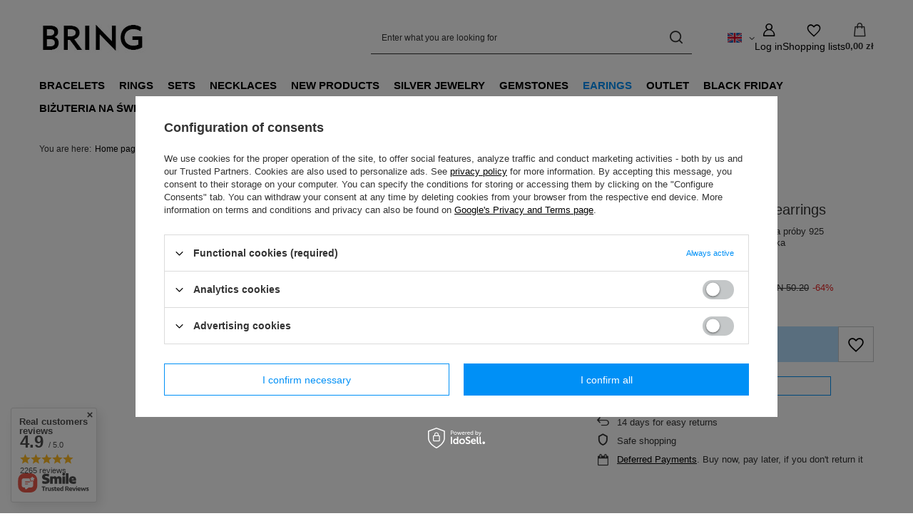

--- FILE ---
content_type: text/html; charset=utf-8
request_url: https://bring.com.pl/en/products/gold-plated-celebrity-infinity-earrings-30244.html
body_size: 27626
content:
<!DOCTYPE html>
<html lang="en" class="--freeShipping --vat --gross " ><head><link rel="preload" as="image" fetchpriority="high" href="https://static1.bring.com.pl/hpeciai/02e87dc5f6a0ad8037e9e1eebdf76963/eng_pm_Gold-plated-celebrity-infinity-earrings-30244_1.webp"><meta name="viewport" content="initial-scale = 1.0, maximum-scale = 5.0, width=device-width, viewport-fit=cover"><meta http-equiv="Content-Type" content="text/html; charset=utf-8"><meta http-equiv="X-UA-Compatible" content="IE=edge"><title>Gold-plated celebrity infinity earrings  | Earings \ Gold-Plated Silver Promocje Walentynki \ Prezent do 50 zł OUTLET Do promocji</title><meta name="keywords" content=""><meta name="description" content="Gold-plated celebrity infinity earrings  | Earings \ Gold-Plated Silver Promocje Walentynki \ Prezent do 50 zł OUTLET Do promocji"><link rel="icon" href="/gfx/eng/favicon.ico"><meta name="theme-color" content="#0090f6"><meta name="msapplication-navbutton-color" content="#0090f6"><meta name="apple-mobile-web-app-status-bar-style" content="#0090f6"><link rel="stylesheet" type="text/css" href="/gfx/eng/projector_style.css.gzip?r=1760589931"><style>
							#photos_slider[data-skeleton] .photos__link:before {
								padding-top: calc(min((450/450 * 100%), 450px));
							}
							@media (min-width: 979px) {.photos__slider[data-skeleton] .photos__figure:not(.--nav):first-child .photos__link {
								max-height: 450px;
							}}
						</style><script>var app_shop={urls:{prefix:'data="/gfx/'.replace('data="', '')+'eng/',graphql:'/graphql/v1/'},vars:{meta:{viewportContent:'initial-scale = 1.0, maximum-scale = 5.0, width=device-width, viewport-fit=cover'},priceType:'gross',priceTypeVat:true,productDeliveryTimeAndAvailabilityWithBasket:false,geoipCountryCode:'US',fairShopLogo: { enabled: true, image: '/gfx/standards/superfair_light.svg'},currency:{id:'PLN',symbol:'zł',country:'pl',format:'###,##0.00',beforeValue:false,space:true,decimalSeparator:',',groupingSeparator:' '},language:{id:'eng',symbol:'en',name:'English'},omnibus:{enabled:true,rebateCodeActivate:false,hidePercentageDiscounts:false,},},txt:{priceTypeText:' incl. VAT',},fn:{},fnrun:{},files:[],graphql:{}};const getCookieByName=(name)=>{const value=`; ${document.cookie}`;const parts = value.split(`; ${name}=`);if(parts.length === 2) return parts.pop().split(';').shift();return false;};if(getCookieByName('freeeshipping_clicked')){document.documentElement.classList.remove('--freeShipping');}if(getCookieByName('rabateCode_clicked')){document.documentElement.classList.remove('--rabateCode');}function hideClosedBars(){const closedBarsArray=JSON.parse(localStorage.getItem('closedBars'))||[];if(closedBarsArray.length){const styleElement=document.createElement('style');styleElement.textContent=`${closedBarsArray.map((el)=>`#${el}`).join(',')}{display:none !important;}`;document.head.appendChild(styleElement);}}hideClosedBars();</script><meta name="robots" content="index,follow"><meta name="rating" content="general"><meta name="Author" content="BRING based on IdoSell - the best online selling solutions for your e-store (www.idosell.com/shop).">
<!-- Begin LoginOptions html -->

<style>
#client_new_social .service_item[data-name="service_Apple"]:before, 
#cookie_login_social_more .service_item[data-name="service_Apple"]:before,
.oscop_contact .oscop_login__service[data-service="Apple"]:before {
    display: block;
    height: 2.6rem;
    content: url('/gfx/standards/apple.svg?r=1743165583');
}
.oscop_contact .oscop_login__service[data-service="Apple"]:before {
    height: auto;
    transform: scale(0.8);
}
#client_new_social .service_item[data-name="service_Apple"]:has(img.service_icon):before,
#cookie_login_social_more .service_item[data-name="service_Apple"]:has(img.service_icon):before,
.oscop_contact .oscop_login__service[data-service="Apple"]:has(img.service_icon):before {
    display: none;
}
</style>

<!-- End LoginOptions html -->

<!-- Open Graph -->
<meta property="og:type" content="website"><meta property="og:url" content="https://bring.com.pl/en/products/gold-plated-celebrity-infinity-earrings-30244.html
"><meta property="og:title" content="Gold-plated celebrity infinity earrings"><meta property="og:description" content="Zawieszka i zapięcie  wykonane są ze srebra próby 925
Długość bransoletki 17 cm + 4 cm przedłużka "><meta property="og:site_name" content="BRING"><meta property="og:locale" content="en_GB"><meta property="og:locale:alternate" content="pl_PL"><meta property="og:image" content="https://bring.com.pl/hpeciai/5172f723f5d704985e9e1f9f1650c3ac/eng_pl_Gold-plated-celebrity-infinity-earrings-30244_1.webp"><meta property="og:image:width" content="450"><meta property="og:image:height" content="450"><link rel="manifest" href="https://bring.com.pl/data/include/pwa/2/manifest.json?t=3"><meta name="apple-mobile-web-app-capable" content="yes"><meta name="apple-mobile-web-app-status-bar-style" content="black"><meta name="apple-mobile-web-app-title" content="bring.com.pl"><link rel="apple-touch-icon" href="/data/include/pwa/2/icon-128.png"><link rel="apple-touch-startup-image" href="/data/include/pwa/2/logo-512.png" /><meta name="msapplication-TileImage" content="/data/include/pwa/2/icon-144.png"><meta name="msapplication-TileColor" content="#2F3BA2"><meta name="msapplication-starturl" content="/"><script type="application/javascript">var _adblock = true;</script><script async src="/data/include/advertising.js"></script><script type="application/javascript">var statusPWA = {
                online: {
                    txt: "Connected to the Internet",
                    bg: "#5fa341"
                },
                offline: {
                    txt: "No Internet connection",
                    bg: "#eb5467"
                }
            }</script><script async type="application/javascript" src="/ajax/js/pwa_online_bar.js?v=1&r=6"></script><script >
window.dataLayer = window.dataLayer || [];
window.gtag = function gtag() {
dataLayer.push(arguments);
}
gtag('consent', 'default', {
'ad_storage': 'denied',
'analytics_storage': 'denied',
'ad_personalization': 'denied',
'ad_user_data': 'denied',
'wait_for_update': 500
});

gtag('set', 'ads_data_redaction', true);
</script><script id="iaiscript_1" data-requirements="W10=" data-ga4_sel="ga4script">
window.iaiscript_1 = `<${'script'}  class='google_consent_mode_update'>
gtag('consent', 'update', {
'ad_storage': 'denied',
'analytics_storage': 'denied',
'ad_personalization': 'denied',
'ad_user_data': 'denied'
});
</${'script'}>`;
</script>
<!-- End Open Graph -->

<link rel="canonical" href="https://bring.com.pl/en/products/gold-plated-celebrity-infinity-earrings-30244.html" />
<link rel="alternate" hreflang="pl" href="https://bring.com.pl/pl/products/kolczyki-pozlacane-celebrytki-nieskonczonosci-outlet-30244.html" />
<link rel="alternate" hreflang="en" href="https://bring.com.pl/en/products/gold-plated-celebrity-infinity-earrings-30244.html" />
                <!-- Global site tag (gtag.js) -->
                <script  async src="https://www.googletagmanager.com/gtag/js?id=AW-691894871"></script>
                <script >
                    window.dataLayer = window.dataLayer || [];
                    window.gtag = function gtag(){dataLayer.push(arguments);}
                    gtag('js', new Date());
                    
                    gtag('config', 'AW-691894871', {"allow_enhanced_conversions":true});
gtag('config', 'G-7KQKRY8QWS');

                </script>
                            <!-- Google Tag Manager -->
                    <script >(function(w,d,s,l,i){w[l]=w[l]||[];w[l].push({'gtm.start':
                    new Date().getTime(),event:'gtm.js'});var f=d.getElementsByTagName(s)[0],
                    j=d.createElement(s),dl=l!='dataLayer'?'&l='+l:'';j.async=true;j.src=
                    'https://www.googletagmanager.com/gtm.js?id='+i+dl;f.parentNode.insertBefore(j,f);
                    })(window,document,'script','dataLayer','GTM-5JNFNW8');</script>
            <!-- End Google Tag Manager -->                <script>
                if (window.ApplePaySession && window.ApplePaySession.canMakePayments()) {
                    var applePayAvailabilityExpires = new Date();
                    applePayAvailabilityExpires.setTime(applePayAvailabilityExpires.getTime() + 2592000000); //30 days
                    document.cookie = 'applePayAvailability=yes; expires=' + applePayAvailabilityExpires.toUTCString() + '; path=/;secure;'
                    var scriptAppleJs = document.createElement('script');
                    scriptAppleJs.src = "/ajax/js/apple.js?v=3";
                    if (document.readyState === "interactive" || document.readyState === "complete") {
                          document.body.append(scriptAppleJs);
                    } else {
                        document.addEventListener("DOMContentLoaded", () => {
                            document.body.append(scriptAppleJs);
                        });  
                    }
                } else {
                    document.cookie = 'applePayAvailability=no; path=/;secure;'
                }
                </script>
                                <script>
                var listenerFn = function(event) {
                    if (event.origin !== "https://payment.idosell.com")
                        return;
                    
                    var isString = (typeof event.data === 'string' || event.data instanceof String);
                    if (!isString) return;
                    try {
                        var eventData = JSON.parse(event.data);
                    } catch (e) {
                        return;
                    }
                    if (!eventData) { return; }                                            
                    if (eventData.isError) { return; }
                    if (eventData.action != 'isReadyToPay') {return; }
                    
                    if (eventData.result.result && eventData.result.paymentMethodPresent) {
                        var googlePayAvailabilityExpires = new Date();
                        googlePayAvailabilityExpires.setTime(googlePayAvailabilityExpires.getTime() + 2592000000); //30 days
                        document.cookie = 'googlePayAvailability=yes; expires=' + googlePayAvailabilityExpires.toUTCString() + '; path=/;secure;'
                    } else {
                        document.cookie = 'googlePayAvailability=no; path=/;secure;'
                    }                                            
                }     
                if (!window.isAdded)
                {                                        
                    if (window.oldListener != null) {
                         window.removeEventListener('message', window.oldListener);
                    }                        
                    window.addEventListener('message', listenerFn);
                    window.oldListener = listenerFn;                                      
                       
                    const iframe = document.createElement('iframe');
                    iframe.src = "https://payment.idosell.com/assets/html/checkGooglePayAvailability.html?origin=https%3A%2F%2Fbring.com.pl";
                    iframe.style.display = 'none';                                            

                    if (document.readyState === "interactive" || document.readyState === "complete") {
                          if (!window.isAdded) {
                              window.isAdded = true;
                              document.body.append(iframe);
                          }
                    } else {
                        document.addEventListener("DOMContentLoaded", () => {
                            if (!window.isAdded) {
                              window.isAdded = true;
                              document.body.append(iframe);
                          }
                        });  
                    }  
                }
                </script>
                <script>let paypalDate = new Date();
                    paypalDate.setTime(paypalDate.getTime() + 86400000);
                    document.cookie = 'payPalAvailability_PLN=-1; expires=' + paypalDate.getTime() + '; path=/; secure';
                </script><script src="/data/gzipFile/expressCheckout.js.gz"></script></head><body><div id="container" class="projector_page container max-width-1200"><header class=" commercial_banner"><script class="ajaxLoad">app_shop.vars.vat_registered="true";app_shop.vars.currency_format="###,##0.00";app_shop.vars.currency_before_value=false;app_shop.vars.currency_space=true;app_shop.vars.symbol="zł";app_shop.vars.id="PLN";app_shop.vars.baseurl="http://bring.com.pl/";app_shop.vars.sslurl="https://bring.com.pl/";app_shop.vars.curr_url="%2Fen%2Fproducts%2Fgold-plated-celebrity-infinity-earrings-30244.html";var currency_decimal_separator=',';var currency_grouping_separator=' ';app_shop.vars.blacklist_extension=["exe","com","swf","js","php"];app_shop.vars.blacklist_mime=["application/javascript","application/octet-stream","message/http","text/javascript","application/x-deb","application/x-javascript","application/x-shockwave-flash","application/x-msdownload"];app_shop.urls.contact="/en/contact.html";</script><div id="viewType" style="display:none"></div><div id="menu_skip" class="menu_skip"><a href="#layout" class="btn --outline --medium menu_skip__link --layout">Skip to page content</a><a href="#menu_categories" class="btn --outline --medium menu_skip__link --menu">Go to category</a></div><div id="logo" class="d-flex align-items-center"><a href="https://bring.com.pl/" target="_self" aria-label="Shop logo"><img src="/data/gfx/mask/eng/logo_2_big.jpg" alt="" width="150" height="70"></a></div><form action="https://bring.com.pl/en/search.html" method="get" id="menu_search" class="menu_search"><a href="#showSearchForm" class="menu_search__mobile" aria-label="Search"></a><div class="menu_search__block"><div class="menu_search__item --input"><input class="menu_search__input" type="text" name="text" autocomplete="off" placeholder="Enter what you are looking for" aria-label="Enter what you are looking for"><button class="menu_search__submit" type="submit" aria-label="Search"></button></div><div class="menu_search__item --results search_result"></div></div></form><div id="menu_top" class="menu_top"><div id="menu_settings" class="align-items-center justify-content-center justify-content-lg-end"><div class="open_trigger" tabindex="0" aria-label="Click to change language, delivery country"><span class="d-none d-md-inline-block flag flag_eng"></span><div class="menu_settings_wrapper d-md-none"><div class="menu_settings_inline"><div class="menu_settings_header">
									Language and currency:
								</div><div class="menu_settings_content"><span class="menu_settings_flag flag flag_eng"></span><strong class="menu_settings_value"><span class="menu_settings_language">en</span><span> | </span><span class="menu_settings_currency">zł</span></strong></div></div><div class="menu_settings_inline"><div class="menu_settings_header">
									Country of collecting the order:
								</div><div class="menu_settings_content"><strong class="menu_settings_value">Poland</strong></div></div></div><i class="icon-angle-down d-none d-md-inline-block"></i></div><form action="https://bring.com.pl/en/settings.html" method="post"><ul><li><div class="form-group"><span class="menu_settings_lang_label">Language</span><div class="radio"><label><input type="radio" name="lang" value="pol"><span class="flag flag_pol"></span><span>pl</span></label></div><div class="radio"><label><input type="radio" name="lang" checked value="eng"><span class="flag flag_eng"></span><span>en</span></label></div></div></li><li><div class="form-group"><span for="menu_settings_country">Country of collecting the order</span><div class="select-after"><select class="form-control" name="country" id="menu_settings_country" aria-label="Country of collecting the order"><option value="1143020016">Austria</option><option value="1143020022">Belgium</option><option value="1143020027">Białoruś</option><option value="1143020033">Bułgaria</option><option value="1143020037">Chiny</option><option value="1143020038">Chorwacja</option><option value="1143020040">Cypr</option><option value="1143020041">Czechy</option><option value="1143020042">Dania</option><option value="1143020051">Estonia</option><option value="1143020056">Finlandia</option><option value="1143020057">Francja</option><option value="1143020218">Great Britain</option><option value="1143020062">Grecja</option><option value="1143020076">Holandia</option><option value="1143020078">Hong Kong</option><option value="1143020079">Indie</option><option value="1143020083">Irlandia</option><option value="1143020084">Islandia</option><option value="1143020220">Italy</option><option value="1143020087">Japonia</option><option value="1143020095">Kanada</option><option value="1143020116">Lithuania</option><option value="1143020118">Łotwa</option><option value="1143020126">Malta</option><option value="1143020143">Niemcy</option><option value="1143020149">Norwegia</option><option selected value="1143020003">Poland</option><option value="1143020163">Portugalia</option><option value="1143020168">Rosja</option><option value="1143020169">Rumunia</option><option value="1143020182">Słowacja</option><option value="1143020075">Spain</option><option value="1143020186">Stany Zjednoczone</option><option value="1143020192">Szwajcaria</option><option value="1143020193">Szwecja</option><option value="1143020205">Turcja</option><option value="1143020210">Ukraina</option><option value="1143020217">Węgry</option></select></div></div></li><li class="buttons"><button class="btn --solid --large" type="submit">
									Apply changes
								</button></li></ul></form></div><div class="account_links"><a class="account_links__item" href="https://bring.com.pl/en/login.html" aria-label="Log in"><span class="account_links__text --logged-out">Log in</span></a></div><div class="shopping_list_top" data-empty="true"><a href="https://bring.com.pl/en/shoppinglist" class="wishlist_link slt_link --empty" aria-label="Shopping lists"><span class="slt_link__text">Shopping lists</span></a><div class="slt_lists"><ul class="slt_lists__nav"><li class="slt_lists__nav_item" data-list_skeleton="true" data-list_id="true" data-shared="true"><a href="#" class="slt_lists__nav_link" data-list_href="true"><span class="slt_lists__nav_name" data-list_name="true"></span><span class="slt_lists__count" data-list_count="true">0</span></a></li><li class="slt_lists__nav_item --empty"><a class="slt_lists__nav_link --empty" href="https://bring.com.pl/en/shoppinglist"><span class="slt_lists__nav_name" data-list_name="true">Shopping list</span><span class="slt_lists__count" data-list_count="true">0</span></a></li></ul></div></div><div id="menu_basket" class="topBasket --skeleton"><a href="/basketedit.php" class="topBasket__sub" aria-label="Value: 0,00 zł"><span class="badge badge-info" aria-hidden="true"></span><strong class="topBasket__price">0,00 zł</strong></a><div class="topBasket__details --products" style="display: none;"><div class="topBasket__block --labels"><span class="topBasket__item --name">Product</span><span class="topBasket__item --sum">Quantity</span><span class="topBasket__item --prices">Price</span></div><div class="topBasket__block --products"></div><div class="topBasket__block --oneclick topBasket_oneclick" data-lang="eng"><div class="topBasket_oneclick__label"><span class="topBasket_oneclick__text --fast">Express checkout <strong>1-Click</strong></span><span class="topBasket_oneclick__text --registration"> (without registration)</span></div><div class="topBasket_oneclick__items"><span class="topBasket_oneclick__item --googlePay" title="Google Pay"><img class="topBasket_oneclick__icon" src="/panel/gfx/payment_forms/237.png" alt="Google Pay"></span></div></div></div><div class="topBasket__details --shipping" style="display: none;"><span class="topBasket__name">Delivery cost from</span><span id="shipppingCost"></span></div><script>
				app_shop.vars.cache_html = true;
			</script></div></div><nav id="menu_categories" class="wide" aria-label="Main categories"><button type="button" class="navbar-toggler" aria-label="Menu"><i class="icon-reorder"></i></button><div class="navbar-collapse" id="menu_navbar"><ul class="navbar-nav mx-md-n2"><li class="nav-item"><span class="nav-link-wrapper"><a  href="/en/menu/bracelets-176.html" target="_self" title="Bracelets" class="nav-link --l1" >Bracelets</a><button class="nav-link-expand" type="button" aria-label="Bracelets, Menu"></button></span><ul class="navbar-subnav"><li class="nav-header"><a href="#backLink" class="nav-header__backLink"><i class="icon-angle-left"></i></a><a  href="/en/menu/bracelets-176.html" target="_self" title="Bracelets" class="nav-link --l1" >Bracelets</a></li><li class="nav-item empty"><a  href="/en/menu/zodiac-sign-bracelets-314.html" target="_self" title="Zodiac Sign Bracelets" class="nav-link --l2" >Zodiac Sign Bracelets</a></li><li class="nav-item empty"><a  href="/en/menu/birthstone-bracelets-512.html" target="_self" title="Birthstone Bracelets" class="nav-link --l2" >Birthstone Bracelets</a></li><li class="nav-item empty"><a  href="/en/menu/silk-thread-bracelets-with-gemstones-497.html" target="_self" title="Silk thread bracelets with gemstones" class="nav-link --l2" >Silk thread bracelets with gemstones</a></li><li class="nav-item empty"><a  href="/en/menu/elastic-band-bracelets-746.html" target="_self" title="Elastic Band Bracelets" class="nav-link --l2" >Elastic Band Bracelets</a></li><li class="nav-item empty"><a  href="/en/menu/gemstones-bracelets-179.html" target="_self" title="Gemstones Bracelets" class="nav-link --l2" >Gemstones Bracelets</a></li><li class="nav-item empty"><a  href="/en/menu/silver-bracelets-177.html" target="_self" title="Silver Bracelets" class="nav-link --l2" >Silver Bracelets</a></li><li class="nav-item empty"><a  href="/en/menu/bransoletki-na-noge-180.html" target="_self" title="Bransoletki na nogę" class="nav-link --l2" >Bransoletki na nogę</a></li><li class="nav-item empty"><a  href="/en/menu/bransoletki-meskie-181.html" target="_self" title="Bransoletki męskie" class="nav-link --l2" >Bransoletki męskie</a></li><li class="nav-item empty"><a  href="/en/menu/bransoletka-z-zapieciem-899.html" target="_self" title="Bransoletka z zapięciem" class="nav-link --l2" >Bransoletka z zapięciem</a></li></ul></li><li class="nav-item"><span class="nav-link-wrapper"><a  href="/en/menu/rings-198.html" target="_self" title="Rings" class="nav-link --l1" >Rings</a><button class="nav-link-expand" type="button" aria-label="Rings, Menu"></button></span><ul class="navbar-subnav"><li class="nav-header"><a href="#backLink" class="nav-header__backLink"><i class="icon-angle-left"></i></a><a  href="/en/menu/rings-198.html" target="_self" title="Rings" class="nav-link --l1" >Rings</a></li><li class="nav-item empty"><a  href="/en/menu/elastic-rings-201.html" target="_self" title="Elastic Rings" class="nav-link --l2" >Elastic Rings</a></li><li class="nav-item empty"><a  href="/en/menu/gold-plated-silver-rings-200.html" target="_self" title="Gold-Plated Silver Rings" class="nav-link --l2" >Gold-Plated Silver Rings</a></li><li class="nav-item empty"><a  href="/en/menu/pierscionki-znaki-zodiaku-1053.html" target="_self" title="Pierścionki znaki zodiaku" class="nav-link --l2" >Pierścionki znaki zodiaku</a></li></ul></li><li class="nav-item"><span class="nav-link-wrapper"><a  href="/en/menu/sets-893.html" target="_self" title="Sets" class="nav-link --l1" >Sets</a></span></li><li class="nav-item"><span class="nav-link-wrapper"><a  href="/en/menu/necklaces-185.html" target="_self" title="Necklaces" class="nav-link --l1" >Necklaces</a><button class="nav-link-expand" type="button" aria-label="Necklaces, Menu"></button></span><ul class="navbar-subnav"><li class="nav-header"><a href="#backLink" class="nav-header__backLink"><i class="icon-angle-left"></i></a><a  href="/en/menu/necklaces-185.html" target="_self" title="Necklaces" class="nav-link --l1" >Necklaces</a></li><li class="nav-item empty"><a  href="/en/menu/natural-stones-necklaces-208.html" target="_self" title="Natural Stones Necklaces" class="nav-link --l2" >Natural Stones Necklaces</a></li><li class="nav-item empty"><a  href="/en/menu/pearl-necklaces-545.html" target="_self" title="Pearl Necklaces" class="nav-link --l2" >Pearl Necklaces</a></li><li class="nav-item empty"><a  href="/en/menu/birthstone-necklaces-747.html" target="_self" title="Birthstone Necklaces" class="nav-link --l2" >Birthstone Necklaces</a></li><li class="nav-item empty"><a  href="/en/menu/zodiac-sign-necklaces-544.html" target="_self" title="Zodiac Sign Necklaces" class="nav-link --l2" >Zodiac Sign Necklaces</a></li><li class="nav-item empty"><a  href="/en/menu/chokers-196.html" target="_self" title="Chokers" class="nav-link --l2" >Chokers</a></li><li class="nav-item empty"><a  href="/en/menu/lancuszki-1098.html" target="_self" title="Łańcuszki" class="nav-link --l2" >Łańcuszki</a></li></ul></li><li class="nav-item"><span class="nav-link-wrapper"><a  href="/en/menu/new-products-171.html" target="_self" title="New products" class="nav-link --l1" >New products</a></span></li><li class="nav-item"><span class="nav-link-wrapper"><a  href="/en/menu/silver-jewelry-184.html" target="_self" title="Silver jewelry" class="nav-link --l1" >Silver jewelry</a></span></li><li class="nav-item"><span class="nav-link-wrapper"><a  href="/en/menu/gemstones-169.html" target="_self" title="Gemstones" class="nav-link --l1" >Gemstones</a><button class="nav-link-expand" type="button" aria-label="Gemstones, Menu"></button></span><ul class="navbar-subnav"><li class="nav-header"><a href="#backLink" class="nav-header__backLink"><i class="icon-angle-left"></i></a><a  href="/en/menu/gemstones-169.html" target="_self" title="Gemstones" class="nav-link --l1" >Gemstones</a></li><li class="nav-item empty"><a  href="/en/menu/african-turqouise-211.html" target="_self" title="African Turqouise" class="nav-link --l2" >African Turqouise</a></li><li class="nav-item empty"><a  href="/en/menu/agate-170.html" target="_self" title="Agate" class="nav-link --l2" >Agate</a></li><li class="nav-item empty"><a  href="/en/menu/amazonite-227.html" target="_self" title="Amazonite" class="nav-link --l2" >Amazonite</a></li><li class="nav-item empty"><a  href="/en/menu/amethyst-190.html" target="_self" title="Amethyst" class="nav-link --l2" >Amethyst</a></li><li class="nav-item empty"><a  href="/en/menu/apatite-218.html" target="_self" title="Apatite" class="nav-link --l2" >Apatite</a></li><li class="nav-item empty"><a  href="/en/menu/aquamarine-228.html" target="_self" title="Aquamarine" class="nav-link --l2" >Aquamarine</a></li><li class="nav-item empty"><a  href="/en/menu/-botswana-agate-219.html" target="_self" title=" Botswana Agate" class="nav-link --l2" > Botswana Agate</a></li><li class="nav-item empty"><a  href="/en/menu/cairo-night-230.html" target="_self" title="Cairo Night" class="nav-link --l2" >Cairo Night</a></li><li class="nav-item empty"><a  href="/en/menu/chalcedony-225.html" target="_self" title="Chalcedony" class="nav-link --l2" >Chalcedony</a></li><li class="nav-item empty"><a  href="/en/menu/citrine-515.html" target="_self" title="Citrine" class="nav-link --l2" >Citrine</a></li><li class="nav-item empty"><a  href="/en/menu/coral-216.html" target="_self" title="Coral" class="nav-link --l2" >Coral</a></li><li class="nav-item empty"><a  href="/en/menu/cubic-zirconia-212.html" target="_self" title="Cubic Zirconia" class="nav-link --l2" >Cubic Zirconia</a></li><li class="nav-item empty"><a  href="/en/menu/emerald-513.html" target="_self" title="Emerald" class="nav-link --l2" >Emerald</a></li><li class="nav-item empty"><a  href="/en/menu/fluorite-730.html" target="_self" title="Fluorite" class="nav-link --l2" >Fluorite</a></li><li class="nav-item empty"><a  href="/en/menu/garnet-217.html" target="_self" title="Garnet" class="nav-link --l2" >Garnet</a></li><li class="nav-item empty"><a  href="/en/menu/hematite-313.html" target="_self" title="Hematite" class="nav-link --l2" >Hematite</a></li><li class="nav-item empty"><a  href="/en/menu/jasper-310.html" target="_self" title="Jasper" class="nav-link --l2" >Jasper</a></li><li class="nav-item empty"><a  href="/en/menu/labradorite-186.html" target="_self" title="Labradorite" class="nav-link --l2" >Labradorite</a></li><li class="nav-item empty"><a  href="/en/menu/lapis-lazuli-229.html" target="_self" title="Lapis lazuli" class="nav-link --l2" >Lapis lazuli</a></li><li class="nav-item empty"><a  href="/en/menu/larimar-740.html" target="_self" title="Larimar" class="nav-link --l2" >Larimar</a></li><li class="nav-item empty"><a  href="/en/menu/magnesite-501.html" target="_self" title="Magnesite" class="nav-link --l2" >Magnesite</a></li><li class="nav-item empty"><a  href="/en/menu/moonstone-221.html" target="_self" title="Moonstone" class="nav-link --l2" >Moonstone</a></li><li class="nav-item empty"><a  href="/en/menu/morganite-499.html" target="_self" title="Morganite" class="nav-link --l2" >Morganite</a></li><li class="nav-item empty"><a  href="/en/menu/obsidian-311.html" target="_self" title="Obsidian" class="nav-link --l2" >Obsidian</a></li><li class="nav-item empty"><a  href="/en/menu/kamienie-urodzeniowe-1081.html" target="_self" title="Kamienie urodzeniowe" class="nav-link --l2" >Kamienie urodzeniowe</a></li><li class="nav-item empty"><a  href="/en/menu/onyx-187.html" target="_self" title="Onyx" class="nav-link --l2" >Onyx</a></li><li class="nav-item empty"><a  href="/en/menu/opal-486.html" target="_self" title="Opal" class="nav-link --l2" >Opal</a></li><li class="nav-item empty"><a  href="/en/menu/pearls-188.html" target="_self" title="Pearls" class="nav-link --l2" >Pearls</a></li><li class="nav-item empty"><a  href="/en/menu/peridot-514.html" target="_self" title="Peridot" class="nav-link --l2" >Peridot</a></li><li class="nav-item empty"><a  href="/en/menu/pyrite-214.html" target="_self" title="Pyrite" class="nav-link --l2" >Pyrite</a></li><li class="nav-item empty"><a  href="/en/menu/quartz-183.html" target="_self" title="Quartz" class="nav-link --l2" >Quartz</a></li><li class="nav-item empty"><a  href="/en/menu/rhodochrosite-543.html" target="_self" title="Rhodochrosite" class="nav-link --l2" >Rhodochrosite</a></li><li class="nav-item empty"><a  href="/en/menu/rhodonite-213.html" target="_self" title="Rhodonite" class="nav-link --l2" >Rhodonite</a></li><li class="nav-item empty"><a  href="/en/menu/rock-crystal-498.html" target="_self" title="Rock Crystal" class="nav-link --l2" >Rock Crystal</a></li><li class="nav-item empty"><a  href="/en/menu/ruby-220.html" target="_self" title="Ruby" class="nav-link --l2" >Ruby</a></li><li class="nav-item empty"><a  href="/en/menu/ruby-zoisite-209.html" target="_self" title="Ruby Zoisite" class="nav-link --l2" >Ruby Zoisite</a></li><li class="nav-item empty"><a  href="/en/menu/sapphire-223.html" target="_self" title="Sapphire" class="nav-link --l2" >Sapphire</a></li><li class="nav-item empty"><a  href="/en/menu/sodalite-224.html" target="_self" title="Sodalite" class="nav-link --l2" >Sodalite</a></li><li class="nav-item empty"><a  href="/en/menu/spinel-210.html" target="_self" title="Spinel" class="nav-link --l2" >Spinel</a></li><li class="nav-item empty"><a  href="/en/menu/sunstone-729.html" target="_self" title="Sunstone" class="nav-link --l2" >Sunstone</a></li><li class="nav-item empty"><a  href="/en/menu/tgiers-eye-312.html" target="_self" title="Tgier's Eye" class="nav-link --l2" >Tgier's Eye</a></li><li class="nav-item empty"><a  href="/en/menu/tourmaline-222.html" target="_self" title="Tourmaline" class="nav-link --l2" >Tourmaline</a></li><li class="nav-item empty"><a  href="/en/menu/turquoise-189.html" target="_self" title="Turquoise" class="nav-link --l2" >Turquoise</a></li><li class="nav-item empty"><a  href="/en/menu/white-shell-215.html" target="_self" title="White Shell" class="nav-link --l2" >White Shell</a></li><li class="nav-item empty"><a  href="/en/menu/kunzyt-894.html" target="_self" title="Kunzyt" class="nav-link --l2" >Kunzyt</a></li><li class="nav-item empty"><a  href="/en/menu/jadeit-895.html" target="_self" title="Jadeit" class="nav-link --l2" >Jadeit</a></li><li class="nav-item empty"><a  href="/en/menu/tanzanit-897.html" target="_self" title="Tanzanit" class="nav-link --l2" >Tanzanit</a></li><li class="nav-item empty"><a  href="/en/menu/malachit-898.html" target="_self" title="Malachit" class="nav-link --l2" >Malachit</a></li><li class="nav-item empty"><a  href="/en/menu/awenturyn-900.html" target="_self" title="Awenturyn" class="nav-link --l2" >Awenturyn</a></li><li class="nav-item empty"><a  href="/en/menu/czarny-turmalin-1059.html" target="_self" title="Czarny turmalin" class="nav-link --l2" >Czarny turmalin</a></li><li class="nav-item empty"><a  href="/en/menu/kwarc-dymny-1060.html" target="_self" title="Kwarc dymny" class="nav-link --l2" >Kwarc dymny</a></li><li class="nav-item empty"><a  href="/en/menu/larvikit-1100.html" target="_self" title="Larvikit" class="nav-link --l2" >Larvikit</a></li><li class="nav-item empty"><a  href="/en/menu/jaspis-dalmatynski-1101.html" target="_self" title="Jaspis dalmatyński" class="nav-link --l2" >Jaspis dalmatyński</a></li></ul></li><li class="nav-item nav-open"><span class="nav-link-wrapper"><a  href="/en/menu/earings-202.html" target="_self" title="Earings" class="nav-link --l1 active" >Earings</a><button class="nav-link-expand" type="button" aria-label="Earings, Menu"></button></span><ul class="navbar-subnav"><li class="nav-header"><a href="#backLink" class="nav-header__backLink"><i class="icon-angle-left"></i></a><a  href="/en/menu/earings-202.html" target="_self" title="Earings" class="nav-link --l1 active" >Earings</a></li><li class="nav-item empty"><a  href="/en/menu/hoop-earrings-203.html" target="_self" title="Hoop earrings" class="nav-link --l2" >Hoop earrings</a></li><li class="nav-item nav-open empty"><a  href="/en/menu/gold-plated-silver-205.html" target="_self" title="Gold-Plated Silver" class="nav-link --l2 active" >Gold-Plated Silver</a></li><li class="nav-item empty"><a  href="/en/menu/with-stones-531.html" target="_self" title="With Stones" class="nav-link --l2" >With Stones</a></li><li class="nav-item empty"><a  href="/en/menu/kolczyki-ze-stali-szlachetnej-1099.html" target="_self" title="Kolczyki ze stali szlachetnej" class="nav-link --l2" >Kolczyki ze stali szlachetnej</a></li><li class="nav-item empty"><a  href="/en/menu/kolczyki-sztyft-1102.html" target="_self" title="Kolczyki sztyft" class="nav-link --l2" >Kolczyki sztyft</a></li></ul></li><li class="nav-item"><span class="nav-link-wrapper"><a  href="/en/menu/outlet-901.html" target="_self" title="OUTLET" class="nav-link --l1" >OUTLET</a></span></li><li class="nav-item"><span class="nav-link-wrapper"><a  href="/en/menu/black-friday-1050.html" target="_self" title="Black Friday" class="nav-link --l1" >Black Friday</a></span></li><li class="nav-item"><span class="nav-link-wrapper"><a  href="/en/menu/bizuteria-na-swieta-1052.html" target="_self" title="Biżuteria na Święta" class="nav-link --l1" >Biżuteria na Święta</a></span></li><li class="nav-item"><span class="nav-link-wrapper"><a  href="/en/menu/na-okazje-1063.html" target="_self" title="na okazje" class="nav-link --l1" >na okazje</a><button class="nav-link-expand" type="button" aria-label="na okazje, Menu"></button></span><ul class="navbar-subnav"><li class="nav-header"><a href="#backLink" class="nav-header__backLink"><i class="icon-angle-left"></i></a><a  href="/en/menu/na-okazje-1063.html" target="_self" title="na okazje" class="nav-link --l1" >na okazje</a></li><li class="nav-item empty"><a  href="/en/menu/bizuteria-dla-mamy-1051.html" target="_self" title="Biżuteria dla mamy" class="nav-link --l2" >Biżuteria dla mamy</a></li><li class="nav-item empty"><a  href="/en/menu/bizuteria-na-dzien-kobiet-1056.html" target="_self" title="Biżuteria na dzień kobiet" class="nav-link --l2" >Biżuteria na dzień kobiet</a></li><li class="nav-item empty"><a  href="/en/menu/bizuteria-na-prezent-dla-przyjaciolki-1058.html" target="_self" title="biżuteria na prezent dla przyjaciółki" class="nav-link --l2" >biżuteria na prezent dla przyjaciółki</a></li><li class="nav-item empty"><a  href="/en/menu/bizuteria-dla-babci-1082.html" target="_self" title="Biżuteria dla babci" class="nav-link --l2" >Biżuteria dla babci</a></li><li class="nav-item empty"><a  href="/en/menu/bizuteria-dla-corki-1065.html" target="_self" title="Biżuteria dla córki" class="nav-link --l2" >Biżuteria dla córki</a></li><li class="nav-item empty"><a  href="/en/menu/bizuteria-na-rocznice-1064.html" target="_self" title="Biżuteria na rocznice" class="nav-link --l2" >Biżuteria na rocznice</a></li><li class="nav-item empty"><a  href="/en/menu/prezent-na-18-1080.html" target="_self" title="Prezent na 18" class="nav-link --l2" >Prezent na 18</a></li><li class="nav-item empty"><a  href="/en/menu/bizuteria-na-urodziny-1079.html" target="_self" title="Biżuteria na urodziny" class="nav-link --l2" >Biżuteria na urodziny</a></li></ul></li><li class="nav-item"><span class="nav-link-wrapper"><a  href="/en/menu/bizuteria-dla-znakow-zodiaku-1083.html" target="_self" title="Biżuteria dla znaków zodiaku" class="nav-link --l1" >Biżuteria dla znaków zodiaku</a><button class="nav-link-expand" type="button" aria-label="Biżuteria dla znaków zodiaku, Menu"></button></span><ul class="navbar-subnav"><li class="nav-header"><a href="#backLink" class="nav-header__backLink"><i class="icon-angle-left"></i></a><a  href="/en/menu/bizuteria-dla-znakow-zodiaku-1083.html" target="_self" title="Biżuteria dla znaków zodiaku" class="nav-link --l1" >Biżuteria dla znaków zodiaku</a></li><li class="nav-item empty"><a  href="/en/menu/skorpion-1084.html" target="_self" title="Skorpion" class="nav-link --l2" >Skorpion</a></li><li class="nav-item empty"><a  href="/en/menu/byk-1085.html" target="_self" title="Byk" class="nav-link --l2" >Byk</a></li><li class="nav-item empty"><a  href="/en/menu/baran-1086.html" target="_self" title="Baran" class="nav-link --l2" >Baran</a></li><li class="nav-item empty"><a  href="/en/menu/waga-1087.html" target="_self" title="Waga" class="nav-link --l2" >Waga</a></li><li class="nav-item empty"><a  href="/en/menu/wodnik-1088.html" target="_self" title="Wodnik" class="nav-link --l2" >Wodnik</a></li><li class="nav-item empty"><a  href="/en/menu/bliznieta-1089.html" target="_self" title="Bliźnięta" class="nav-link --l2" >Bliźnięta</a></li><li class="nav-item empty"><a  href="/en/menu/lew-1090.html" target="_self" title="Lew" class="nav-link --l2" >Lew</a></li><li class="nav-item empty"><a  href="/en/menu/panna-1091.html" target="_self" title="Panna" class="nav-link --l2" >Panna</a></li><li class="nav-item empty"><a  href="/en/menu/koziorozec-1092.html" target="_self" title="Koziorożec" class="nav-link --l2" >Koziorożec</a></li><li class="nav-item empty"><a  href="/en/menu/ryby-1093.html" target="_self" title="Ryby" class="nav-link --l2" >Ryby</a></li><li class="nav-item empty"><a  href="/en/menu/rak-1094.html" target="_self" title="Rak" class="nav-link --l2" >Rak</a></li><li class="nav-item empty"><a  href="/en/menu/strzelec-1095.html" target="_self" title="Strzelec" class="nav-link --l2" >Strzelec</a></li></ul></li></ul></div></nav><div id="breadcrumbs" class="breadcrumbs"><div class="back_button"><button id="back_button"></button></div><nav class="list_wrapper" aria-label="Breadcrumbs"><ol><li><span>You are here:  </span></li><li class="bc-main"><span><a href="/">Home page</a></span></li><li class="category bc-item-1 --more"><a class="category" href="/en/menu/earings-202.html">Earings</a><ul class="breadcrumbs__sub"><li class="breadcrumbs__item"><a class="breadcrumbs__link --link" href="/en/menu/hoop-earrings-203.html">Hoop earrings</a></li><li class="breadcrumbs__item"><a class="breadcrumbs__link --link" href="/en/menu/gold-plated-silver-205.html">Gold-Plated Silver</a></li><li class="breadcrumbs__item"><a class="breadcrumbs__link --link" href="/en/menu/with-stones-531.html">With Stones</a></li><li class="breadcrumbs__item"><a class="breadcrumbs__link --link" href="/en/menu/kolczyki-ze-stali-szlachetnej-1099.html">Kolczyki ze stali szlachetnej</a></li><li class="breadcrumbs__item"><a class="breadcrumbs__link --link" href="/en/menu/kolczyki-sztyft-1102.html">Kolczyki sztyft</a></li></ul></li><li class="category bc-item-2 bc-active" aria-current="page"><a class="category" href="/en/menu/gold-plated-silver-205.html">Gold-Plated Silver</a></li><li class="bc-active bc-product-name" aria-current="page"><span>Gold-plated celebrity infinity earrings</span></li></ol></nav></div></header><div id="layout" class="row clearfix"><aside class="col-3"><section class="shopping_list_menu"><div class="shopping_list_menu__block --lists slm_lists" data-empty="true"><a href="#showShoppingLists" class="slm_lists__label">Shopping lists</a><ul class="slm_lists__nav"><li class="slm_lists__nav_item" data-list_skeleton="true" data-list_id="true" data-shared="true"><a href="#" class="slm_lists__nav_link" data-list_href="true"><span class="slm_lists__nav_name" data-list_name="true"></span><span class="slm_lists__count" data-list_count="true">0</span></a></li><li class="slm_lists__nav_header"><a href="#hidehoppingLists" class="slm_lists__label"><span class="sr-only">Back</span>Shopping lists</a></li><li class="slm_lists__nav_item --empty"><a class="slm_lists__nav_link --empty" href="https://bring.com.pl/en/shoppinglist"><span class="slm_lists__nav_name" data-list_name="true">Shopping list</span><span class="sr-only">number of products: </span><span class="slm_lists__count" data-list_count="true">0</span></a></li></ul><a href="#manage" class="slm_lists__manage d-none align-items-center d-md-flex">Manage your lists</a></div><div class="shopping_list_menu__block --bought slm_bought"><a class="slm_bought__link d-flex" href="https://bring.com.pl/en/products-bought.html">
				List of purchased products
			</a></div><div class="shopping_list_menu__block --info slm_info"><strong class="slm_info__label d-block mb-3">How does a shopping list work?</strong><ul class="slm_info__list"><li class="slm_info__list_item d-flex mb-3">
					Once logged in, you can place and store any number of products on your shopping list indefinitely.
				</li><li class="slm_info__list_item d-flex mb-3">
					Adding a product to your shopping list does not automatically mean you have reserved it.
				</li><li class="slm_info__list_item d-flex mb-3">
					For non-logged-in customers the shopping list is stored until the session expires (about 24h).
				</li></ul></div></section><div id="mobileCategories" class="mobileCategories"><div class="mobileCategories__item --menu"><button type="button" class="mobileCategories__link --active" data-ids="#menu_search,.shopping_list_menu,#menu_search,#menu_navbar,#menu_navbar3, #menu_blog">
                            Menu
                        </button></div><div class="mobileCategories__item --account"><button type="button" class="mobileCategories__link" data-ids="#menu_contact,#login_menu_block">
                            Account
                        </button></div><div class="mobileCategories__item --settings"><button type="button" class="mobileCategories__link" data-ids="#menu_settings">
                                Settings
                            </button></div></div><div class="setMobileGrid" data-item="#menu_navbar"></div><div class="setMobileGrid" data-item="#menu_navbar3" data-ismenu1="true"></div><div class="setMobileGrid" data-item="#menu_blog"></div><div class="login_menu_block d-lg-none" id="login_menu_block"><a class="sign_in_link" href="/login.php" title=""><i class="icon-user"></i><span>Log in</span></a><a class="registration_link" href="https://bring.com.pl/en/client-new.html?register"><i class="icon-lock"></i><span>Register</span></a><a class="order_status_link" href="/order-open.php" title=""><i class="icon-globe"></i><span>Check order status</span></a></div><div class="setMobileGrid" data-item="#menu_contact"></div><div class="setMobileGrid" data-item="#menu_settings"></div></aside><main id="content" class="col-12"><div id="menu_compare_product" class="compare mb-2 pt-sm-3 pb-sm-3 mb-sm-3" style="display: none;"><div class="compare__label d-none d-sm-block">Add to compare</div><div class="compare__sub" tabindex="-1"></div><div class="compare__buttons"><a class="compare__button btn --solid --secondary" href="https://bring.com.pl/en/product-compare.html" title="Compare all products" target="_blank"><span>Compare products </span><span class="d-sm-none">(0)</span></a><a class="compare__button --remove btn d-none d-sm-block" href="https://bring.com.pl/en/settings.html?comparers=remove&amp;product=###" title="Delete all products">
					Remove products
				</a></div><script>var cache_html = true;</script></div><section id="projector_photos" class="photos" data-thumbnails="false" data-thumbnails-count="auto" data-thumbnails-horizontal="false" data-thumbnails-arrows="false" data-thumbnails-slider="true" data-thumbnails-enable="true" data-slider-fade-effect="true" data-slider-enable="true" data-slider-freemode="false" data-slider-centered="false"><div id="photos_slider" class="photos__slider swiper" data-skeleton="true" data-photos-count="1"><div class="galleryNavigation --prev"><div class="swiper-button-prev --rounded"><i class="icon-angle-left"></i></div></div><div class="photos___slider_wrapper swiper-wrapper"><figure class="photos__figure swiper-slide " data-slide-index="0" tabindex="0"><picture><source type="image/webp" srcset="https://static1.bring.com.pl/hpeciai/02e87dc5f6a0ad8037e9e1eebdf76963/eng_pm_Gold-plated-celebrity-infinity-earrings-30244_1.webp" data-img_high_res_webp="https://static1.bring.com.pl/hpeciai/5172f723f5d704985e9e1f9f1650c3ac/eng_pl_Gold-plated-celebrity-infinity-earrings-30244_1.webp"></source><img class="photos__photo" width="450" height="450" src="https://static2.bring.com.pl/hpeciai/ec2bf22c55caa9b33e82437fbf2da8d0/eng_pm_Gold-plated-celebrity-infinity-earrings-30244_1.jpg" alt="Gold-plated celebrity infinity earrings" data-img_high_res="https://static5.bring.com.pl/hpeciai/bacc458251fbca7f4c932159eca1bfa9/eng_pl_Gold-plated-celebrity-infinity-earrings-30244_1.jpg"></picture></figure></div><div class="galleryPagination"><div class="swiper-pagination"></div></div><div class="galleryNavigation"><div class="swiper-button-next --rounded"><i class="icon-angle-right"></i></div></div></div></section><template id="GalleryModalTemplate"><div class="gallery_modal__wrapper" id="galleryModal"><div class="gallery_modal__header"><div class="gallery_modal__counter"></div><div class="gallery_modal__name">Gold-plated celebrity infinity earrings</div></div><div class="gallery_modal__sliders photos --gallery-modal"></div><div class="galleryNavigation"><div class="swiper-button-prev --rounded"><i class="icon-angle-left"></i></div><div class="swiper-button-next --rounded"><i class="icon-angle-right"></i></div></div></div></template><section id="projector_productname" class="product_name"><div class="product_name__block --info d-flex mb-2"><div class="product_name__sub --label mr-3 --omnibus --omnibus-higher"><strong class="label_icons"><span class="label --promo --omnibus">
									Special offer
								</span><span class="label --bargain --omnibus">
									Bargain
								</span><span class="label --discount">
												Sale
											</span></strong></div></div><div class="product_name__block --name mb-2"><h1 class="product_name__name m-0">Gold-plated celebrity infinity earrings</h1></div><div class="product_name__block --description mb-3"><ul><li>Zawieszka i zapięcie  wykonane są ze srebra próby 925</li><li>Długość bransoletki 17 cm + 4 cm przedłużka </li></ul></div></section><script class="ajaxLoad">
	cena_raty = 17.70;
	client_login = 'false';
	
	client_points = '';
	points_used = '';
	shop_currency = 'zł';
	trust_level = '1';

	window.product_config = {
		// Czy produkt jest kolekcją
		isCollection: false,
		isBundleOrConfigurator: false,
		// Czy produkt zawiera rabat ilościowy
		hasMultiPackRebate: false,
		// Flaga czy produkt ma ustawione ceny per rozmiar
		hasPricesPerSize: false,
		// Flaga czy włączone są subskrypcje
		hasSubscriptionsEnabled: false,
		// Typ subskrypcji
		subscriptionType: false,
	};

	window.product_data = [{
		// ID produktu
		id: 30244,
		// Typ produktu
		type: "product_item",
		selected: true,
		// Wybrany rozmiar
		selected_size_list: ["uniw"],
	
		// Punkty - produkt
		for_points: false,
	
		// Ilośc punktów
		points: false,
		// Ilość otrzymanych punktów za zakup
		pointsReceive: false,
		// Jednostki
		unit: {
			name: "szt.",
			plural: "szt.",
			singular: "szt.",
			precision: "0",
			sellBy: 1,
		},
		// Waluta
		currency: "zł",
		// Domyślne ceny produktu
		base_price: {
			maxprice: "17.70",
			maxprice_formatted: "17,70 zł",
			maxprice_net: "14.39",
			maxprice_net_formatted: "14,39 zł",
			minprice: "17.70",
			minprice_formatted: "17,70 zł",
			minprice_net: "14.39",
			minprice_net_formatted: "14,39 zł",
			size_max_maxprice_net: "47.97",
			size_min_maxprice_net: "47.97",
			size_max_maxprice_net_formatted: "47,97 zł",
			size_min_maxprice_net_formatted: "47,97 zł",
			size_max_maxprice: "59.00",
			size_min_maxprice: "59.00",
			size_max_maxprice_formatted: "59,00 zł",
			size_min_maxprice_formatted: "59,00 zł",
			price_unit_sellby: "17.70",
			value: "17.70",
			price_formatted: "17,70 zł",
			price_net: "14.39",
			price_net_formatted: "14,39 zł",
			yousave_percent: "70",
			omnibus_price: "50.20",
			omnibus_price_formatted: "50,20 zł",
			omnibus_yousave: "32.5",
			omnibus_yousave_formatted: "32,50 zł",
			omnibus_price_net: "40.81",
			omnibus_price_net_formatted: "40,81 zł",
			omnibus_yousave_net: "26.42",
			omnibus_yousave_net_formatted: "26,42 zł",
			omnibus_yousave_percent: "64",
			omnibus_price_is_higher_than_selling_price: "true",
			normalprice: "59.00",
			normalprice_net: "47.97",
			normalprice_formatted: "59,00 zł",
			normalprice_net_formatted: "47,97 zł",
			discountnormalprice: "59.00",
			discountnormalprice_formatted: "59,00 zł",
			vat: "23",
			yousave: "41.30",
			maxprice: "59.00",
			yousave_formatted: "41,30 zł",
			maxprice_formatted: "59,00 zł",
			last_price_change_date: "2024-04-05",
			yousave_net: "33.58",
			maxprice_net: "47.97",
			yousave_net_formatted: "33,58 zł",
			maxprice_net_formatted: "47,97 zł",
			worth: "17.70",
			worth_net: "14.39",
			worth_formatted: "17,70 zł",
			worth_net_formatted: "14,39 zł",
			max_diff_gross: "41.3",
			max_diff_gross_formatted: "41,30 zł",
			max_diff_percent: "70",
			max_diff_net: "33.58",
			max_diff_net_formatted: "33,58 zł",
			basket_enable: "y",
			special_offer: "false",
			rebate_code_active: "n",
			priceformula_error: "false",
			
		},
		// Zakresy ilości produktu
		order_quantity_range: {
			subscription_min_quantity: false,
			
		},
		// Rozmiary
		sizes: [
			{
				name: "uniwersalny",
				id: "uniw",
				product_id: 30244,
				amount: 0,
				amount_mo: 0,
				amount_mw: 0,
				amount_mp: 0,
				selected: false,
				// Punkty - rozmiar
				for_points: false,
				phone_price: false,
				
				availability: {
					visible: true,
					description: "",
					description_tel: "",
					status: "disable",
					icon: "/data/lang/eng/available_graph/graph_1_5.png",
					icon_tel: "",
					delivery_days_undefined: false,
				},
				
				price: {
					price: {
						gross: {
								value: 17.70,

								formatted: "17,70 zł"
							}
					},
					omnibusPrice: {
						gross: {
								value: 50.20,

								formatted: "50,20 zł"
							}
					},
					omnibusPriceDetails: {
						youSavePercent: 64,

						omnibusPriceIsHigherThanSellingPrice:true,

						newPriceEffectiveUntil: {
							formatted: ''
						},
					},
					min: {
						gross: false
					},
					max: {
						gross: {
								value: 59.00,

								formatted: "59,00 zł"
							}
					},
					youSavePercent: 70,
					beforeRebate: {
						gross: false
					},
					beforeRebateDetails: {
						youSavePercent: null
					},
					advancePrice: {
						gross: null
					},
					suggested: {
						gross: false
					},
					advance: {
						gross: false
					},
					depositPrice: {
						gross: false
					},
					totalDepositPrice: {
						gross: false
					},
					rebateNumber:false
				},
				shippingTime: {
					shippingTime: {
						time: {
							days: false,
							hours: false,
							minutes: false,
						},
						weekDay: false,
						weekAmount: false,
						today: false,
					},
					time: false,
					unknownTime: true,
					todayShipmentDeadline: false,
				}},
			
		],
		
		subscription: {
			rangeEnabled: false,
			min: {
				price: {
					gross: {
						value: "59.00",
					},
					net: {
						value: ""
					},
				},
				save: "41.30",
				before: "17.70"
			},
			max: false,
		},
	}];
</script><form id="projector_form" class="projector_details is-validated " action="https://bring.com.pl/en/basketchange.html" method="post" data-product_id="30244" data-type="product_item" data-bundle_configurator="false" data-price-type="gross" data-product-display-type="single-with-variants" data-sizes_disable="true"><button form="projector_form" style="display:none;" type="submit"></button><input form="projector_form" id="projector_product_hidden" type="hidden" name="product" value="30244"><input form="projector_form" id="projector_size_hidden" type="hidden" name="size" autocomplete="off" value="uniw"><input form="projector_form" id="projector_mode_hidden" type="hidden" name="mode" value="1"><div class="projector_details__wrapper --oneclick"><div id="projector_sizes_section" class="projector_sizes" data-onesize="true"><span class="projector_sizes__label">Size</span><div class="projector_sizes__sub"><a class="projector_sizes__item --disabled" data-product-id="30244" data-size-type="onesize" href="/en/products/gold-plated-celebrity-infinity-earrings-30244.html"><span class="projector_sizes__name" aria-label="Product size: uniwersalny">uniwersalny</span></a></div></div><div id="projector_prices_section" class="projector_prices  --omnibus --omnibus-higher"><div class="projector_prices__price_wrapper"><h2 class="projector_prices__price" id="projector_price_value" data-price="17.70"><span>17,70 zł</span></h2><div class="projector_prices__info"><span class="projector_prices__vat"><span class="price_vat"> incl. VAT</span></span><span class="projector_prices__unit_sep">
							/
					</span><span class="projector_prices__unit_sellby" id="projector_price_unit_sellby">1</span><span class="projector_prices__unit" id="projector_price_unit">szt.</span></div></div><div class="projector_prices__lowest_price omnibus_price"><span class="omnibus_price__text">Lowest price in 30 days before discount: </span><del id="projector_omnibus_price_value" class="omnibus_price__value" data-price="50.20">50,20 zł</del><span class="projector_prices__unit_sep">
				/
		</span><span class="projector_prices__unit_sellby" style="display:none">1</span><span class="projector_prices__unit">szt.</span><span class="projector_prices__percent" id="projector_omnibus_percent">-64%</span></div><div class="projector_prices__maxprice_wrapper --active" id="projector_price_maxprice_wrapper"><span class="projector_prices__maxprice_label">Regular price: </span><del id="projector_price_maxprice" class="projector_prices__maxprice" data-price="59.00">59,00 zł</del><span class="projector_prices__unit_sep">
				/
		</span><span class="projector_prices__unit_sellby" style="display:none">1</span><span class="projector_prices__unit">szt.</span><span class="projector_prices__percent" id="projector_maxprice_percent">-70%</span></div><div class="projector_prices__srp_wrapper" id="projector_price_srp_wrapper"><span class="projector_prices__srp_label">List price:</span><span class="projector_prices__srp" id="projector_price_srp" data-price=""></span></div><div class="projector_prices__points" id="projector_points_wrapper"><div class="projector_prices__points_wrapper" id="projector_price_points_wrapper"><span id="projector_button_points_basket" class="projector_prices__points_buy" title="Sign in to buy this product with points"><span class="projector_prices__points_price_text">You can buy for </span><span class="projector_prices__points_price" id="projector_price_points" data-price=""><span class="projector_currency"> pts.</span></span></span></div></div></div><div id="projector_buttons_section" class="projector_buy" data-buttons-variant="button-with-favorite"><div class="projector_buy__number_wrapper"><div class="projector_buy__number_inputs"><select class="projector_buy__number f-select"><option value="1" selected>1</option><option value="2">2</option><option value="3">3</option><option value="4">4</option><option value="5">5</option><option data-more="true">
								more
							</option></select><div class="projector_buy__more"><input form="projector_form" class="projector_buy__more_input" type="number" name="number" id="projector_number" data-sellby="1" step="1" aria-label="Products quantity" data-prev="1" value="1"></div></div><div class="projector_buy__number_amounts d-none"><span class="number_description">of </span><span class="number_amount"></span><span class="number_unit"></span></div></div><button form="projector_form" class="projector_buy__button btn --solid --large" id="projector_button_basket" type="submit">
				Add to cart
			</button><a class="projector_buy__shopping_list" href="#addToShoppingList" title="Click to add a product to your shopping list"></a></div><div id="projector_tell_availability_section" class="projector_tell_availability_section projector_tell_availability"><div class="projector_tell_availability__block --link"><a class="projector_tell_availability__link btn --solid --outline --solid --extrasmall tell_availability_link_handler" href="#tellAvailability">Notify of availability</a></div></div><script>
  app_shop.vars.privatePolicyUrl = "/en/privacy-and-cookie-notice.html";
</script><div id="projector_oneclick_section" class="projector_oneclick_section"><express-checkout></express-checkout><div class="projector_oneclick__wrapper" data-normal="true"><div class="projector_oneclick__label">
  				You can also buy using:
  			</div><div class="projector_details__oneclick projector_oneclick" data-lang="eng" data-hide="false"><div class="projector_oneclick__items"><div data-id="googlePay" class="projector_oneclick__item --googlePay" title="Click to express checkout with Google Pay" id="oneclick_googlePay" data-normal-purchase="true"></div></div></div></div></div><div id="projector_additional_section" class="projector_info"><div class="projector_info__item --status projector_status" id="projector_status"><span id="projector_status_gfx_wrapper" class="projector_status__gfx_wrapper projector_info__icon"><img id="projector_status_gfx" class="projector_status__gfx" src="/data/lang/eng/available_graph/graph_1_5.png" alt=""></span><div id="projector_shipping_unknown" class="projector_status__unknown --hide"><span class="projector_status__unknown_text"><a href="/en/contact.html" target="_blank">Contact the shop staff</a>, in order to estimate time of preparing this product for shipment.
				</span></div><div id="projector_status_wrapper" class="projector_status__wrapper"><div class="projector_status__description" id="projector_status_description"></div><div id="projector_shipping_info" class="projector_status__info --hide"><strong class="projector_status__info_label --hide" id="projector_delivery_label">Shipment </strong><strong class="projector_status__info_days --hide" id="projector_delivery_days"></strong><span class="projector_status__info_amount --hide" id="projector_amount" data-status-pattern=" (%d in stock)"></span></div></div></div><div class="projector_info__item --shipping projector_shipping --inactive" id="projector_shipping_dialog"><span class="projector_shipping__icon projector_info__icon"></span><a class="projector_shipping__info projector_info__link" href="#shipping_info"><span class="projector_shipping__text">Free and fast delivery</span><span class="projector_shipping__text_from"> from </span><span class="projector_shipping__price">399,00 zł</span></a></div><div class="projector_info__item --returns projector_returns" id="projector_returns"><span class="projector_returns__icon projector_info__icon"></span><span class="projector_returns__info projector_info__link"><span class="projector_returns__days">14</span> days for easy returns</span></div><div class="projector_info__item --safe projector_safe" id="projector_safe"><span class="projector_safe__icon projector_info__icon"></span><span class="projector_safe__info projector_info__link">Safe shopping</span></div><div class="projector_info__item --paypo projector_paypo" id="projector_paypo"><span class="projector_paypo__icon projector_info__icon"></span><span class="projector_paypo__info projector_info__link"><a class="projector_paypo__link" href="#showPaypo">Deferred Payments</a>. Buy now, pay later,  if you don't return it</span><div class="paypo_info"><h6 class="headline"><span class="headline__name">Buy now, pay later - 4 steps</span></h6><div class="paypo_info__block"><div class="paypo_info__item --first"><span class="paypo_info__text">When choosing a payment method, select PayPo.</span><span class="paypo_info__img"><img src="/panel/gfx/payforms/paypo.png" alt="PayPo - buy now, pay later"></span></div><div class="paypo_info__item --second"><span class="paypo_info__text">PayPo will pay your bill in the store.<br>On the PayPo website, verify your information and enter your social security number.</span></div><div class="paypo_info__item --third"><span class="paypo_info__text">After receiving your purchase, you decide what suits you and what doesn't. You can return part or all of your order - then the amount payable to PayPo will also be reduced.</span></div><div class="paypo_info__item --fourth"><span class="paypo_info__text">Within 30 days of purchase, you pay PayPo for your purchases <strong>at no additional cost</strong>. If you wish, you spread your payment over installments.</span></div></div></div></div><div class="projector_info__item --points projector_points_recive --inactive" id="projector_points_recive"><span class="projector_points_recive__icon projector_info__icon"></span><span class="projector_points_recive__info projector_info__link"><span class="projector_points_recive__text">After purchase you will receive </span><span class="projector_points_recive__value" id="projector_points_recive_points"> pts.</span></span></div></div></div></form><script class="ajaxLoad">
	app_shop.vars.contact_link = "/en/contact.html";
</script><section class="projector_tabs"><div class="projector_tabs__tabs"></div></section><section id="projector_longdescription" class="section longdescription cm" data-dictionary="true">Bransoletka sznurkowa z zawieszką w kształcie drzewka szczęścia ze srebra próby 925, zawiązana na czerwonym sznurku z zapięciem.</section><section id="projector_dictionary" class="section dictionary"><div class="dictionary__group --first --no-group"><div class="dictionary__param mb-4" data-producer="true"><div class="dictionary__name mr-3"><span class="dictionary__name_txt">Brand</span></div><div class="dictionary__values"><div class="dictionary__value"><a class="dictionary__value_txt" href="/en/producers/bring-1612534778.html" title="Click to view all products from this brand">BRING</a></div></div></div></div></section><section id="product_questions_list" class="section questions"><div class="questions__wrapper row align-items-start"><div class="questions__block --banner col-12 col-md-5 col-lg-4"><div class="questions__banner"><strong class="questions__banner_item --label">Do you need help? Do you have any questions?</strong><span class="questions__banner_item --text">Ask a question and we'll respond promptly, publishing the most interesting questions and answers for others.</span><div class="questions__banner_item --button"><a href="#product_askforproduct" class="btn --solid --medium questions__button">Ask a question</a></div></div></div></div></section><section id="product_askforproduct" class="askforproduct mb-5 col-12"><div class="askforproduct__label headline"><span class="askforproduct__label_txt headline__name">Ask a question</span></div><form action="/settings.php" class="askforproduct__form row flex-column align-items-center" method="post" novalidate="novalidate"><div class="askforproduct__description col-12 col-sm-7 mb-4"><span class="askforproduct__description_txt">If this description is not sufficient, please send us a question to this product. We will reply as soon as possible.
				</span><span class="askforproduct__privacy">Data is processed in accordance with the <a href="/en/privacy-and-cookie-notice.html">privacy policy</a>. By submitting data, you accept privacy policy provisions. </span></div><input type="hidden" name="question_product_id" value="30244"><input type="hidden" name="question_action" value="add"><div class="askforproduct__inputs col-12 col-sm-7"><div class="f-group askforproduct__email"><div class="f-feedback askforproduct__feedback --email"><input id="askforproduct__email_input" type="email" class="f-control --validate" name="question_email" required="required" data-graphql="email" data-region="1143020003"><label for="askforproduct__email_input" class="f-label">
							E-mail
						</label><span class="f-control-feedback"></span></div></div><div class="f-group askforproduct__question"><div class="f-feedback askforproduct__feedback --question"><textarea id="askforproduct__question_input" rows="6" cols="52" type="question" class="f-control --validate" name="product_question" minlength="3" required="required"></textarea><label for="askforproduct__question_input" class="f-label">
							Question
						</label><span class="f-control-feedback"></span></div></div></div><div class="askforproduct__submit  col-12 col-sm-7"><button class="btn --solid --medium px-5 mb-2 askforproduct__button">
					Send
				</button></div></form></section><section id="opinions_section" class="section opinions"><div class="opinions-form"><div class="big_label">
							Write your opinion
						</div><form class="opinions-form__form" enctype="multipart/form-data" id="shop_opinion_form2" action="/settings.php" method="post"><input type="hidden" name="product" value="30244"><div class="opinions-form__top"><div class="opinions-form__name">
							Your opinion:
						</div><div class="opinions-form__rating"><div class="opinions-form__notes"><a href="#" class="opinions__star --active" rel="1" title="1/5"><span><i class="icon-star"></i></span></a><a href="#" class="opinions__star --active" rel="2" title="2/5"><span><i class="icon-star"></i></span></a><a href="#" class="opinions__star --active" rel="3" title="3/5"><span><i class="icon-star"></i></span></a><a href="#" class="opinions__star --active" rel="4" title="4/5"><span><i class="icon-star"></i></span></a><a href="#" class="opinions__star --active" rel="5" title="5/5"><span><i class="icon-star"></i></span></a></div><strong class="opinions-form__rate">5/5</strong><input class="opinion_star_input" type="hidden" name="note" value="5"></div></div><div class="form-group"><div class="has-feedback"><textarea id="add_opinion_textarea" class="form-control" name="opinion" aria-label="Content of your opinion"></textarea><label for="add_opinion_textarea" class="control-label">
								Content of your opinion
							</label><span class="form-control-feedback"></span></div></div><div class="opinions-form__addphoto"><div class="opinions-form__addphoto_wrapper"><span class="opinions-form__addphoto_wrapper_text"><i class="icon-file-image"></i>  Add your own product photo:
								</span><input class="opinions-form__addphoto_input" type="file" name="opinion_photo" aria-label="Add your own product photo" data-max_filesize="10485760"></div></div><div class="form-group"><div class="has-feedback has-required"><input id="addopinion_name" class="form-control" type="text" name="addopinion_name" value="" required="required"><label for="addopinion_name" class="control-label">
									Your name
								</label><span class="form-control-feedback"></span></div></div><div class="form-group"><div class="has-feedback has-required"><input id="addopinion_email" class="form-control" type="email" name="addopinion_email" value="" required="required"><label for="addopinion_email" class="control-label">
									Your e-mail
								</label><span class="form-control-feedback"></span></div></div><div class="opinions-form__button"><button type="submit" class="btn --solid --medium" title="Add an opinion">
									Send an opinion
								</button></div></form></div></section><section id="products_associated_zone1" class="hotspot__wrapper" data-pageType="projector" data-zone="1" data-products="30244"><div class="hotspot skeleton"><span class="headline"></span><div class="products__wrapper"><div class="products"><div class="product"><span class="product__icon d-flex justify-content-center align-items-center"></span><span class="product__name"></span><div class="product__prices"></div></div><div class="product"><span class="product__icon d-flex justify-content-center align-items-center"></span><span class="product__name"></span><div class="product__prices"></div></div><div class="product"><span class="product__icon d-flex justify-content-center align-items-center"></span><span class="product__name"></span><div class="product__prices"></div></div><div class="product"><span class="product__icon d-flex justify-content-center align-items-center"></span><span class="product__name"></span><div class="product__prices"></div></div></div></div></div><template class="hotspot_wrapper"><div class="hotspot"><h3 class="hotspot__name headline__wrapper"></h3><div class="products__wrapper swiper"><div class="products hotspot__products swiper-wrapper"></div></div><div class="swiper-button-prev --rounded --edge"><i class="icon-angle-left"></i></div><div class="swiper-button-next --rounded --edge"><i class="icon-angle-right"></i></div><div class="swiper-pagination"></div></div></template><template class="hotspot_headline"><span class="headline"><span class="headline__name"></span></span></template><template class="hotspot_link_headline"><a class="headline" tabindex="0"><span class="headline__name"></span></a><a class="headline__after"><span class="link__text">View all</span><i class="icon icon-ds-arrow-right pl-1"></i></a></template><template class="hotspot_product"><div class="product hotspot__product swiper-slide d-flex flex-column"><div class="product__yousave --hidden"><span class="product__yousave --label"></span><span class="product__yousave --value"></span></div><a class="product__icon d-flex justify-content-center align-items-center" tabindex="-1"><strong class="label_icons --hidden"></strong></a><div class="product__content_wrapper"><a class="product__name" tabindex="0"></a><div class="product__prices mb-auto"><strong class="price --normal --main"><span class="price__sub --hidden"></span><span class="price__range --min --hidden"></span><span class="price__sep --hidden"></span><span class="price__range --max --hidden"></span><span class="price_vat"></span><span class="price_sellby"><span class="price_sellby__sep --hidden"></span><span class="price_sellby__sellby --hidden"></span><span class="price_sellby__unit --hidden"></span></span><span class="price --convert --hidden"></span></strong><span class="price --points --hidden"></span><a class="price --phone --hidden" href="/contact.php" tabindex="-1" title="Click to go to the contact form">
            Price on phone demand
          </a><span class="price --before-rebate --hidden"></span><span class="price --new-price new_price --hidden"></span><span class="price --omnibus omnibus_price --hidden"></span><span class="price --max --hidden"></span><span class="price --deposit deposit_price --hidden"><span class="deposit_price__label">+ deposit</span><strong class="deposit_price__value"></strong></span></div></div></div></template><template class="hotspot_opinion"><div class="product__opinion"><div class="opinions_element_confirmed --false"><strong class="opinions_element_confirmed_text">Not confirmed by purchase</strong></div><div class="product__opinion_client --hidden"></div><div class="note"><span><i class="icon-star"></i><i class="icon-star"></i><i class="icon-star"></i><i class="icon-star"></i><i class="icon-star"></i></span><small>
					Score: <small class="note_value"></small>/5
				</small></div><div class="product__opinion_content"></div></div></template><div class="--slider"></div></section><section id="products_associated_zone2" class="hotspot__wrapper" data-pageType="projector" data-zone="2" data-products="30244"><div class="hotspot skeleton"><span class="headline"></span><div class="products__wrapper"><div class="products"><div class="product"><span class="product__icon d-flex justify-content-center align-items-center"></span><span class="product__name"></span><div class="product__prices"></div></div><div class="product"><span class="product__icon d-flex justify-content-center align-items-center"></span><span class="product__name"></span><div class="product__prices"></div></div><div class="product"><span class="product__icon d-flex justify-content-center align-items-center"></span><span class="product__name"></span><div class="product__prices"></div></div><div class="product"><span class="product__icon d-flex justify-content-center align-items-center"></span><span class="product__name"></span><div class="product__prices"></div></div></div></div></div><template class="hotspot_wrapper"><div class="hotspot"><h3 class="hotspot__name headline__wrapper"></h3><div class="products__wrapper swiper"><div class="products hotspot__products swiper-wrapper"></div></div><div class="swiper-button-prev --rounded --edge"><i class="icon-angle-left"></i></div><div class="swiper-button-next --rounded --edge"><i class="icon-angle-right"></i></div><div class="swiper-pagination"></div></div></template><template class="hotspot_headline"><span class="headline"><span class="headline__name"></span></span></template><template class="hotspot_link_headline"><a class="headline" tabindex="0"><span class="headline__name"></span></a><a class="headline__after"><span class="link__text">View all</span><i class="icon icon-ds-arrow-right pl-1"></i></a></template><template class="hotspot_product"><div class="product hotspot__product swiper-slide d-flex flex-column"><div class="product__yousave --hidden"><span class="product__yousave --label"></span><span class="product__yousave --value"></span></div><a class="product__icon d-flex justify-content-center align-items-center" tabindex="-1"><strong class="label_icons --hidden"></strong></a><div class="product__content_wrapper"><a class="product__name" tabindex="0"></a><div class="product__prices mb-auto"><strong class="price --normal --main"><span class="price__sub --hidden"></span><span class="price__range --min --hidden"></span><span class="price__sep --hidden"></span><span class="price__range --max --hidden"></span><span class="price_vat"></span><span class="price_sellby"><span class="price_sellby__sep --hidden"></span><span class="price_sellby__sellby --hidden"></span><span class="price_sellby__unit --hidden"></span></span><span class="price --convert --hidden"></span></strong><span class="price --points --hidden"></span><a class="price --phone --hidden" href="/contact.php" tabindex="-1" title="Click to go to the contact form">
            Price on phone demand
          </a><span class="price --before-rebate --hidden"></span><span class="price --new-price new_price --hidden"></span><span class="price --omnibus omnibus_price --hidden"></span><span class="price --max --hidden"></span><span class="price --deposit deposit_price --hidden"><span class="deposit_price__label">+ deposit</span><strong class="deposit_price__value"></strong></span></div></div></div></template><template class="hotspot_opinion"><div class="product__opinion"><div class="opinions_element_confirmed --false"><strong class="opinions_element_confirmed_text">Not confirmed by purchase</strong></div><div class="product__opinion_client --hidden"></div><div class="note"><span><i class="icon-star"></i><i class="icon-star"></i><i class="icon-star"></i><i class="icon-star"></i><i class="icon-star"></i></span><small>
					Score: <small class="note_value"></small>/5
				</small></div><div class="product__opinion_content"></div></div></template><div class="--slider"></div></section></main></div></div><footer class="max-width-1200"><nav id="footer_links" data-stretch-columns="true" aria-label="Menu with links in the footer"><ul id="menu_orders" class="footer_links"><li><a id="menu_orders_header" class="footer_tab__header footer_links_label" aria-controls="menu_orders_content" aria-expanded="true" href="https://bring.com.pl/en/client-orders.html" aria-label="Footer header: ORDERS">
					ORDERS
				</a><ul id="menu_orders_content" class="footer_links_sub" aria-hidden="false" aria-labelledby="menu_orders_header"><li id="order_status" class="menu_orders_item"><a href="https://bring.com.pl/en/order-open.html" aria-label="Footer element: Order status">
							Order status
						</a></li><li id="order_status2" class="menu_orders_item"><a href="https://bring.com.pl/en/order-open.html" aria-label="Footer element: Package tracking">
							Package tracking
						</a></li><li id="order_rma" class="menu_orders_item"><a href="https://bring.com.pl/en/rma-open.html" aria-label="Footer element: I want to make a complaint about the product">
							I want to make a complaint about the product
						</a></li><li id="order_returns" class="menu_orders_item"><a href="https://bring.com.pl/en/returns-open.html" aria-label="Footer element: I want to return the product">
							I want to return the product
						</a></li><li id="order_exchange" class="menu_orders_item"><a href="/en/client-orders.html?display=returns&amp;exchange=true" aria-label="Footer element: I want to exchange the product">
							I want to exchange the product
						</a></li><li id="order_contact" class="menu_orders_item"><a href="/en/contact.html" aria-label="Footer element: Contact">
							Contact
						</a></li></ul></li></ul><ul id="menu_account" class="footer_links"><li><a id="menu_account_header" class="footer_tab__header footer_links_label" aria-controls="menu_account_content" aria-expanded="false" href="https://bring.com.pl/en/login.html" aria-label="Footer header: Account">
					Account
				</a><ul id="menu_account_content" class="footer_links_sub" aria-hidden="true" aria-labelledby="menu_account_header"><li id="account_register_retail" class="menu_account_item"><a href="https://bring.com.pl/en/client-new.html?register" aria-label="Footer element: Register">
										Register
									</a></li><li id="account_basket" class="menu_account_item"><a href="https://bring.com.pl/en/basketedit.html" aria-label="Footer element: Your cart">
							Your cart
						</a></li><li id="account_observed" class="menu_account_item"><a href="https://bring.com.pl/en/shoppinglist" aria-label="Footer element: Shopping lists">
							Shopping lists
						</a></li><li id="account_boughts" class="menu_account_item"><a href="https://bring.com.pl/en/products-bought.html" aria-label="Footer element: List of purchased products">
							List of purchased products
						</a></li><li id="account_history" class="menu_account_item"><a href="https://bring.com.pl/en/client-orders.html" aria-label="Footer element: Transaction history">
							Transaction history
						</a></li><li id="account_rebates" class="menu_account_item"><a href="https://bring.com.pl/en/client-rebate.html" aria-label="Footer element: Granted discounts">
							Granted discounts
						</a></li><li id="account_newsletter" class="menu_account_item"><a href="https://bring.com.pl/en/newsletter.html" aria-label="Footer element: Newsletter">
							Newsletter
						</a></li></ul></li></ul><ul id="menu_regulations" class="footer_links"><li><a id="menu_regulations_header" class="footer_tab__header footer_links_label" aria-controls="menu_regulations_content" aria-expanded="false" href="#menu_regulations_content" aria-label="Footer header: Information">
						Information
					</a><ul id="menu_regulations_content" class="footer_links_sub" aria-hidden="true" aria-labelledby="menu_regulations_header"><li class="menu_regulations_item"><a href="/Informacje-o-sklepie-cterms-pol-19.html" aria-label="Footer element: Shop information">
									Shop information
								</a></li><li class="menu_regulations_item"><a href="/en/delivery.html" aria-label="Footer element: Shipment">
									Shipment
								</a></li><li class="menu_regulations_item"><a href="/en/payments.html" aria-label="Footer element: Payment information and commissions">
									Payment information and commissions
								</a></li><li class="menu_regulations_item"><a href="/en/terms.html" aria-label="Footer element: Terms and Conditions">
									Terms and Conditions
								</a></li><li class="menu_regulations_item"><a href="/en/privacy-and-cookie-notice.html" aria-label="Footer element: Privacy and Cookies policy">
									Privacy and Cookies policy
								</a></li><li class="menu_regulations_item"><a href="/en/returns-and_replacements.html" aria-label="Footer element: Withdrawal from the agreement">
									Withdrawal from the agreement
								</a></li><li class="menu_regulations_item"><button id="manageCookies" class="manage_cookies" type="button">Manage Cookie files</button></li></ul></li></ul></nav><div id="menu_contact" class="container"><ul class="menu_contact__items"><li class="contact_type_header"><a href="https://bring.com.pl/en/contact.html">

					Contact
				</a></li><li class="contact_type_phone"><a href="tel:533925432">533925432</a></li><li class="contact_type_mail"><a href="mailto:sklep@bring.com.pl">sklep@bring.com.pl</a></li><li class="contact_type_adress"><span class="shopshortname">BRING<span>, </span></span><span class="adress_street">Jemiołowa 87<span>, </span></span><span class="adress_zipcode">81-589<span class="n55931_city"> Gdynia</span></span></li></ul></div><div class="footer_settings container"><div id="price_info" class="footer_settings__price_info price_info"><span class="price_info__text --type">
									In the store we present the gross prices (incl. VAT).
								</span></div><div class="footer_settings__idosell idosell" id="idosell_logo"><a class="idosell__logo --link" target="_blank" href="https://www.idosell.com/en/shop/sfs/superfairshop-a-reward-for-the-best-online-shops/?utm_source=clientShopSite&amp;utm_medium=Label&amp;utm_campaign=PoweredByBadgeLink" title="shop SaaS platform IdoSell"><img class="idosell__img" src="/ajax/suparfair_IdoSellShop_black.svg?v=1" alt="Award for the best IdoSell online stores"></a></div></div><script>
		const instalmentData = {
			
			currency: 'zł',
			
			
					basketCost: parseFloat(0.00, 10),
				
					basketCostNet: parseFloat(0.00, 10),
				
			
			basketCount: parseInt(0, 10),
			
			
					price: parseFloat(17.70, 10),
					priceNet: parseFloat(14.39, 10),
				
		}
	</script><script type="application/ld+json">
		{
		"@context": "http://schema.org",
		"@type": "Organization",
		"url": "https://bring.com.pl/",
		"logo": "https://bring.com.pl/data/gfx/mask/eng/logo_2_big.jpg"
		}
		</script><script type="application/ld+json">
		{
			"@context": "http://schema.org",
			"@type": "BreadcrumbList",
			"itemListElement": [
			{
			"@type": "ListItem",
			"position": 1,
      "item": {"@id": "/en/menu/earings-202.html",
      	"name": "Earings"
			  }
      },
			{
			"@type": "ListItem",
			"position": 2,
      "item": {"@id": "/en/menu/gold-plated-silver-205.html",
      	"name": "Gold-Plated Silver"
			  }
      }]
		}
	</script><script type="application/ld+json">
		{
		"@context": "http://schema.org",
		"@type": "WebSite",
		
		"url": "https://bring.com.pl/",
		"potentialAction": {
		"@type": "SearchAction",
		"target": "https://bring.com.pl/search.php?text={search_term_string}",
		"query-input": "required name=search_term_string"
		}
		}
	</script><script type="application/ld+json">
		{
		"@context": "http://schema.org",
		"@type": "Product",
		
		"description": "Zawieszka i zapięcie wykonane są ze srebra próby 925 Długość bransoletki 17 cm + 4 cm przedłużka",
		"name": "Gold-plated celebrity infinity earrings",
		"productID": "mpn:",
		"brand": {
			"@type": "Brand",
			"name": "BRING"
		},
		"image": "https://static1.bring.com.pl/hpeciai/5172f723f5d704985e9e1f9f1650c3ac/eng_pl_Gold-plated-celebrity-infinity-earrings-30244_1.webp"
		,
		"offers": [
			{
			"@type": "Offer",
			"availability": "http://schema.org/OutOfStock",
			
					"priceSpecification": [
					
					{
					"@type": "UnitPriceSpecification",
					"priceType": "https://schema.org/ListPrice",
					"price": "59.00",
          "priceCurrency": "PLN"
					},
					{
					"@type": "UnitPriceSpecification",
					"priceType": "https://schema.org/SalePrice",
					
					"price": "17.70",
          "priceCurrency": "PLN"
					}
					],
          
				

			
				"hasMerchantReturnPolicy": {
					"@type": "MerchantReturnPolicy",
			
			
					
					"returnPolicyCategory": "https://schema.org/MerchantReturnFiniteReturnWindow",
			
				
					
					"refundType": "https://schema.org/FullRefund",
			
				
			
					"merchantReturnDays": 14,

			
						
					"returnFees": "https://schema.org/ReturnShippingFees",
					
			
					"returnMethod": "https://schema.org/ReturnByMail",
					"applicableCountry": "US"
				},
				"shippingDetails": {
					"@type": "OfferShippingDetails",
					"shippingRate": {
						"@type": "MonetaryAmount",
						"value": "9.99",
						"currency": "PLN"
					},
					"shippingDestination": {
						"@type": "DefinedRegion",
						"addressCountry": "US"
					}
			
				,
					"freeShippingThreshold": {
						"@type": "MonetaryAmount",
						"value": "399.00",
						"currency": "PLN"
					}
			
			
				},

			
			"eligibleQuantity": {
			"value":  "1",
      
			"unitCode": "szt.",
			"@type": [
			"QuantitativeValue"
			]
			},
			"url": "https://bring.com.pl/en/products/gold-plated-celebrity-infinity-earrings-30244.html"
			}
			
		]
		}

		</script><script>app_shop.vars.requestUri="%2Fen%2Fproducts%2Fgold-plated-celebrity-infinity-earrings-30244.html";app_shop.vars.additionalAjax='/projector.php';</script><div class="sl_choose sl_dialog"><div class="sl_choose__wrapper sl_dialog__wrapper"><div class="sl_choose__item --top sl_dialog_close mb-2"><strong class="sl_choose__label">Save to shopping list</strong></div><div class="sl_choose__item --lists" data-empty="true"><div class="sl_choose__list f-group --radio m-0 d-md-flex align-items-md-center justify-content-md-between" data-list_skeleton="true" data-list_id="true" data-shared="true"><input type="radio" name="add" class="sl_choose__input f-control" id="slChooseRadioSelect" data-list_position="true"><label for="slChooseRadioSelect" class="sl_choose__group_label f-label py-4" data-list_position="true"><span class="sl_choose__sub d-flex align-items-center"><span class="sl_choose__name" data-list_name="true"></span><span class="sl_choose__count" data-list_count="true">0</span></span></label><button type="button" class="sl_choose__button --desktop btn --solid">Save</button></div></div><div class="sl_choose__item --create sl_create mt-4"><a href="#new" class="sl_create__link  align-items-center">Create a new shopping list</a><form class="sl_create__form align-items-center"><div class="sl_create__group f-group --small mb-0"><input type="text" class="sl_create__input f-control" required="required" id="sl_create_form_input_0"><label class="sl_create__label f-label" for="sl_create_form_input_0">New list name</label></div><button type="submit" class="sl_create__button btn --solid ml-2 ml-md-3">Create a list</button></form></div><div class="sl_choose__item --mobile mt-4 d-flex justify-content-center d-md-none"><button class="sl_choose__button --mobile btn --solid --large">Save</button></div></div></div></footer><script src="/gfx/eng/projector_shop.js.gzip?r=1760589931"></script><script src="/gfx/eng/projector_photos_core.js.gzip?r=1760589931" type="module"></script><script src="/gfx/eng/envelope.js.gzip?r=1760589931"></script><script src="/gfx/eng/menu_suggested_shop_for_language.js.gzip?r=1760589931"></script><script src="/gfx/eng/menu_alert.js.gzip?r=1760589931"></script><script src="/gfx/eng/menu_compare.js.gzip?r=1760589931"></script><script src="/gfx/eng/menu_shoppinglist.js.gzip?r=1760589931"></script><script src="/gfx/eng/menu_additionalpayments.js.gzip?r=1760589931"></script><script src="/gfx/eng/hotspots_javascript.js.gzip?r=1760589931"></script><script src="/gfx/eng/hotspots_slider.js.gzip?r=1760589931"></script><script src="/gfx/eng/hotspots_add_to_basket.js.gzip?r=1760589931"></script><script src="/gfx/eng/projector_dictionary.js.gzip?r=1760589931"></script><script src="/gfx/eng/projector_projector_opinons_form.js.gzip?r=1760589931"></script><script src="/gfx/eng/projector_cms_sizes.js.gzip?r=1760589931"></script><a id="opinions_badge" class="opinions_badge " target="_blank" href="https://trustedreviews.smile.pl/bring.com.pl">
    <div class="opinions_badge__close">
<svg width="18" height="18" viewBox="0 0 18 18" fill="none" xmlns="http://www.w3.org/2000/svg">
<mask id="mask0_620_3560" style="mask-type:alpha" maskUnits="userSpaceOnUse" x="0" y="0" width="18" height="18">
<rect width="18" height="18" fill="#D9D9D9"/>
</mask>
<g mask="url(#mask0_620_3560)">
<path d="M6.3 12.7499L5.25 11.6999L7.95 8.99993L5.25 6.31868L6.3 5.26868L9 7.96868L11.6812 5.26868L12.7313 6.31868L10.0312 8.99993L12.7313 11.6999L11.6812 12.7499L9 10.0499L6.3 12.7499Z" fill="#4F4F4F"/>
</g>
</svg>
    </div>
    <div class="opinions_badge__alt">Real customers reviews</div>
    <div class="opinions_badge__info">
		<span class="opinions_badge__notes">
					4.9
					<small>/ 5.0</small>
				</span>
				<span>
        <span class="opinions_badge__stars">
            <svg width="15" height="15" viewBox="0 0 15 15" fill="none" xmlns="http://www.w3.org/2000/svg">
                <path d="M2.9041 14.6953L4.08477 9.59121L0.125 6.1582L5.35625 5.7041L7.39062 0.890625L9.425 5.7041L14.6562 6.1582L10.6965 9.59121L11.8771 14.6953L7.39062 11.9889L2.9041 14.6953Z"
          fill="#FFBA27"/>
            </svg>
            <svg width="15" height="15" viewBox="0 0 15 15" fill="none" xmlns="http://www.w3.org/2000/svg">
                <path d="M2.9041 14.6953L4.08477 9.59121L0.125 6.1582L5.35625 5.7041L7.39062 0.890625L9.425 5.7041L14.6562 6.1582L10.6965 9.59121L11.8771 14.6953L7.39062 11.9889L2.9041 14.6953Z"
          fill="#FFBA27"/>
            </svg>
            <svg width="15" height="15" viewBox="0 0 15 15" fill="none" xmlns="http://www.w3.org/2000/svg">
                <path d="M2.9041 14.6953L4.08477 9.59121L0.125 6.1582L5.35625 5.7041L7.39062 0.890625L9.425 5.7041L14.6562 6.1582L10.6965 9.59121L11.8771 14.6953L7.39062 11.9889L2.9041 14.6953Z"
          fill="#FFBA27"/>
            </svg>
            <svg width="15" height="15" viewBox="0 0 15 15" fill="none" xmlns="http://www.w3.org/2000/svg">
                <path d="M2.9041 14.6953L4.08477 9.59121L0.125 6.1582L5.35625 5.7041L7.39062 0.890625L9.425 5.7041L14.6562 6.1582L10.6965 9.59121L11.8771 14.6953L7.39062 11.9889L2.9041 14.6953Z"
          fill="#FFBA27"/>
            </svg>
            <svg width="15" height="15" viewBox="0 0 15 15" fill="none" xmlns="http://www.w3.org/2000/svg">
                <path d="M2.9041 14.6953L4.08477 9.59121L0.125 6.1582L5.35625 5.7041L7.39062 0.890625L9.425 5.7041L14.6562 6.1582L10.6965 9.59121L11.8771 14.6953L7.39062 11.9889L2.9041 14.6953Z"
          fill="#FFBA27"/>
            </svg>
				</span>
        <span class="opinions_badge__count">2265 reviews</span>
        </span>
    </div>
    <div class="opinions_badge__icon"><svg width="97" height="29" viewBox="0 0 274 77" fill="none" xmlns="http://www.w3.org/2000/svg">
                      <path d="M1.16836 25.7149C1.77898 12.9369 11.8697 2.64464 24.6438 1.95691C29.5883 1.69071 34.3187 1.51309 37.5601 1.56454C40.6822 1.6141 45.1859 1.81547 49.9316 2.07098C62.9369 2.77121 73.2474 13.2482 73.8156 26.2599C74.0384 31.3613 74.2043 36.0077 74.2043 38.5324C74.2043 41.0156 74.0438 45.5683 73.8266 50.5937C73.2572 63.7647 62.7134 74.3119 49.5408 74.8432C44.7474 75.0365 40.3206 75.1766 37.5601 75.1766C34.7527 75.1766 30.2222 75.0317 25.3353 74.8333C12.2667 74.3027 1.75478 63.9137 1.14284 50.8487C0.917412 46.0358 0.754028 41.5177 0.754028 38.5324C0.754028 35.4355 0.929847 30.706 1.16836 25.7149Z" fill="#E8594B"/>
                      <path d="M55.0406 32.0094L51.7112 33.3543C51.2826 33.5281 50.832 33.6159 50.373 33.6159C49.3892 33.6159 48.4375 33.2007 47.7641 32.4768C47.0942 31.7579 46.7483 30.7809 46.8175 29.797L47.0689 26.2162L44.7587 23.4689C44.2457 22.858 43.9892 22.1105 43.9538 21.3444H22.0618C18.0962 21.3444 14.8562 24.5844 14.8562 28.5669V48.6481C14.8562 52.6306 18.0962 55.8537 22.0618 55.8537H27.5462L27.4281 59.2119C27.3943 60.5787 28.12 61.8275 29.335 62.4687C29.8581 62.7387 30.415 62.8737 30.9887 62.8737C31.7312 62.8737 32.4737 62.6206 33.0981 62.1481L41.4681 55.8537H51.1206C55.0862 55.8537 58.3262 52.6306 58.3262 48.6481V33.3374L55.0406 32.0094ZM37.4299 43.9569H28.5722C27.7335 43.9569 27.0535 43.2768 27.0535 42.4381C27.0535 41.5994 27.7335 40.9194 28.5722 40.9194H37.4299C38.2686 40.9194 38.9486 41.5994 38.9486 42.4381C38.9486 43.2768 38.2686 43.9569 37.4299 43.9569ZM45.2818 36.2855H28.5756C27.7369 36.2855 27.0568 35.6054 27.0568 34.7667C27.0568 33.928 27.7369 33.248 28.5756 33.248H45.2818C46.1205 33.248 46.8006 33.928 46.8006 34.7667C46.8006 35.6054 46.1205 36.2855 45.2818 36.2855Z" fill="white"/>
                      <path d="M55.918 15.1411L58.3632 19.0544L62.8401 20.1698C63.5826 20.3554 63.8746 21.2532 63.3835 21.8404L60.4169 25.3741L60.7392 29.9759C60.7932 30.7386 60.0288 31.2955 59.3183 31.0086L55.0405 29.279L50.7627 31.0086C50.0539 31.2955 49.2878 30.7403 49.3418 29.9759L49.6641 25.3741L46.6975 21.8404C46.2048 21.2549 46.4984 20.3554 47.2409 20.1698L51.7178 19.0544L54.163 15.1411C54.5663 14.4914 55.513 14.4914 55.918 15.1411Z" fill="white"/>
                      <path d="M119.242 5.74299L117.355 15.052C115.279 13.794 110.688 12.9134 107.731 12.9134C104.586 12.9134 102.951 13.4795 102.951 15.1149C102.951 19.392 120.814 16.4358 120.814 29.8961C120.814 37.5698 114.965 42.3501 104.649 42.3501C99.932 42.3501 95.4662 41.4695 92.7615 40.1486L93.5163 30.3993C95.8436 31.9089 100.813 33.1668 104.964 33.1668C108.423 33.1668 110.122 32.6636 110.122 30.8396C110.122 26.3109 92.2583 29.33 92.2583 16.0584C92.2583 8.63633 98.1708 3.73023 107.48 3.73023C111.065 3.73023 116.349 4.42211 119.242 5.74299ZM166.217 41.7211H156.153V25.5561C156.153 23.103 154.958 22.2854 153.134 22.2854C152.065 22.2854 150.555 22.6628 149.549 23.2288V41.7211H139.485V25.5561C139.485 23.103 138.29 22.2854 136.466 22.2854C135.397 22.2854 133.887 22.6628 132.881 23.2288V41.7211H122.817V14.2343L132.881 13.8569V15.9955C134.076 14.9891 135.459 14.2972 136.969 13.8569C137.975 13.5424 139.045 13.4166 140.114 13.4166C143.573 13.4166 146.404 14.7375 148.039 17.3793C150.555 14.6117 153.386 13.4166 156.782 13.4166C162.317 13.4166 166.217 16.4987 166.217 23.4804V41.7211ZM174.49 0.773986C177.509 0.773986 179.648 2.97544 179.648 5.86878C179.648 8.88792 177.509 11.0894 174.49 11.0894C171.345 11.0894 169.081 8.88792 169.081 5.86878C169.081 2.97544 171.345 0.773986 174.49 0.773986ZM179.396 13.8569V41.7211H169.332V14.2343L179.396 13.8569ZM192.62 1.84327V41.7211H182.556V2.22066L192.62 1.84327ZM221.316 30.3993H204.963C205.906 32.6008 208.296 33.6071 212.699 33.6071C215.215 33.6071 218.8 32.9152 220.939 31.7831L221.316 40.2744C219.052 41.5953 214.901 42.3501 211.944 42.3501C200.308 42.3501 194.396 36.6892 194.396 27.8204C194.396 19.0775 200.497 13.4166 208.674 13.4166C216.159 13.4166 221.631 17.8195 221.631 25.8706C221.631 27.0028 221.505 28.8897 221.316 30.3993ZM208.736 20.5242C206.346 20.5242 205.025 22.1596 204.585 24.8642H212.322V24.1723C212.322 21.908 211.001 20.5242 208.736 20.5242Z" fill="#4F4F4F"/>
                      <path d="M99.4382 68.9249H95.6318V55.3304H90.7664V51.9247H104.447L104.161 55.3304H99.4382V68.9249ZM113.321 56.2177L113.178 59.7379C112.92 59.5948 112.319 59.4803 111.804 59.4803C110.774 59.4803 109.743 59.8524 108.971 60.482V68.9249H105.336V56.418L108.971 56.2463V57.7345C110.087 56.5897 111.232 56.0746 112.491 56.0746C112.749 56.0746 113.121 56.1318 113.321 56.2177ZM126.225 56.2463V68.9249H122.59V67.866C121.388 68.7818 120.186 69.1825 118.784 69.1825C116.179 69.1825 114.462 67.7801 114.462 64.6319V56.418L118.097 56.2463V63.8592C118.097 65.3474 118.869 65.9484 120.129 65.9484C120.959 65.9484 121.817 65.6336 122.59 65.1757V56.418L126.225 56.2463ZM137.067 56.7042L136.523 59.6807C135.722 59.28 134.463 59.0224 133.289 59.0224C132.23 59.0224 131.715 59.3659 131.715 59.9669C131.715 61.3979 137.611 60.8827 137.611 65.0899C137.611 67.2936 136.065 69.1825 132.287 69.1825C130.57 69.1825 128.796 68.7818 127.851 68.1522L128.052 65.0612C128.996 65.6909 130.685 66.2346 132.23 66.2346C133.375 66.2346 133.862 65.8912 133.862 65.2616C133.862 63.802 127.966 64.3171 127.966 60.0814C127.966 57.849 129.969 56.0746 133.318 56.0746C134.806 56.0746 136.208 56.3035 137.067 56.7042ZM146.985 56.3321L146.727 59.4517H143.379V64.2599C143.379 65.5192 144.008 65.9771 145.182 65.9771C145.84 65.9771 146.441 65.7481 146.87 65.4333L147.013 68.5242C146.384 68.9249 145.439 69.1825 144.294 69.1825C141.118 69.1825 139.744 67.5512 139.744 64.6606V59.4517H138.027V56.3321H139.744V53.6991L143.379 52.9264V56.3321H146.985ZM159.569 63.5158H151.498C151.842 65.0899 153.244 65.9771 155.562 65.9771C156.85 65.9771 158.51 65.605 159.483 65.004L159.626 68.1236C158.625 68.7818 156.736 69.1825 155.305 69.1825C150.382 69.1825 147.663 66.6067 147.663 62.5713C147.663 58.6504 150.382 56.0746 153.988 56.0746C157.308 56.0746 159.712 58.1352 159.712 61.6268C159.712 62.1134 159.655 62.9147 159.569 63.5158ZM154.017 58.7076C152.529 58.7076 151.555 59.7379 151.355 61.4265H156.306V61.0544C156.306 59.6521 155.419 58.7076 154.017 58.7076ZM173.127 50.7799V68.9249H169.464V68.1236C168.548 68.8391 167.432 69.1825 166.23 69.1825C163.139 69.1825 160.534 66.7212 160.534 62.7716C160.534 58.7648 163.053 56.0746 166.945 56.0746C167.832 56.0746 168.777 56.2463 169.464 56.5325V50.923L173.127 50.7799ZM169.464 59.5948C169.006 59.3945 168.204 59.2228 167.518 59.2228C165.543 59.2228 164.312 60.5393 164.312 62.6572C164.312 64.7178 165.4 66.0343 167.231 66.0343C168.061 66.0343 168.805 65.834 169.464 65.3761V59.5948ZM193.591 57.6487C193.591 59.881 192.217 61.5982 190.328 62.2565L194.793 68.9249H190.385L186.636 63.1723H184.461V68.9249H180.654V51.9247H186.55C191.015 51.9247 193.591 53.9853 193.591 57.6487ZM189.755 57.6487C189.755 55.8456 188.468 55.0442 186.436 55.0442H184.461V60.2245H186.436C188.468 60.2245 189.755 59.4231 189.755 57.6487ZM206.526 63.5158H198.455C198.799 65.0899 200.201 65.9771 202.519 65.9771C203.807 65.9771 205.467 65.605 206.44 65.004L206.583 68.1236C205.581 68.7818 203.693 69.1825 202.262 69.1825C197.339 69.1825 194.62 66.6067 194.62 62.5713C194.62 58.6504 197.339 56.0746 200.945 56.0746C204.265 56.0746 206.669 58.1352 206.669 61.6268C206.669 62.1134 206.612 62.9147 206.526 63.5158ZM200.974 58.7076C199.485 58.7076 198.512 59.7379 198.312 61.4265H203.263V61.0544C203.263 59.6521 202.376 58.7076 200.974 58.7076ZM220.488 56.3321L216.052 68.9249H211.415L207.008 56.418L210.786 56.2463L212.761 62.0848C213.218 63.5444 213.562 64.6892 213.734 65.7767H213.877C214.02 64.6892 214.392 63.4585 214.821 62.0848L216.796 56.3321H220.488ZM223.359 50.5509C224.503 50.5509 225.305 51.3809 225.305 52.4971C225.305 53.6132 224.503 54.4718 223.359 54.4718C222.185 54.4718 221.327 53.6132 221.327 52.4971C221.327 51.3809 222.185 50.5509 223.359 50.5509ZM225.133 56.2463V68.9249H221.498V56.418L225.133 56.2463ZM238.432 63.5158H230.361C230.704 65.0899 232.107 65.9771 234.425 65.9771C235.713 65.9771 237.373 65.605 238.346 65.004L238.489 68.1236C237.487 68.7818 235.598 69.1825 234.167 69.1825C229.245 69.1825 226.526 66.6067 226.526 62.5713C226.526 58.6504 229.245 56.0746 232.851 56.0746C236.171 56.0746 238.575 58.1352 238.575 61.6268C238.575 62.1134 238.517 62.9147 238.432 63.5158ZM232.879 58.7076C231.391 58.7076 230.418 59.7379 230.218 61.4265H235.169V61.0544C235.169 59.6521 234.282 58.7076 232.879 58.7076ZM259.717 56.3321L255.996 68.9249H252.104L250.616 64.4888C250.043 62.6572 249.729 61.6555 249.528 60.711H249.385C249.185 61.6555 248.87 62.6572 248.298 64.4888L246.809 68.9249H242.917L239.225 56.418L242.888 56.2463L244.577 62.2565C244.777 63.0578 245.006 64.2599 245.121 65.1757H245.264C245.378 64.2599 245.665 63.0578 245.922 62.2565L247.582 57.248H251.474L253.134 62.2565C253.363 63.0578 253.678 64.2599 253.793 65.1757H253.936C254.05 64.2599 254.279 63.0578 254.48 62.2565L256.111 56.3321H259.717ZM269.482 56.7042L268.939 59.6807C268.137 59.28 266.878 59.0224 265.705 59.0224C264.646 59.0224 264.131 59.3659 264.131 59.9669C264.131 61.3979 270.026 60.8827 270.026 65.0899C270.026 67.2936 268.481 69.1825 264.703 69.1825C262.986 69.1825 261.211 68.7818 260.267 68.1522L260.467 65.0612C261.412 65.6909 263.1 66.2346 264.646 66.2346C265.79 66.2346 266.277 65.8912 266.277 65.2616C266.277 63.802 260.381 64.3171 260.381 60.0814C260.381 57.849 262.385 56.0746 265.733 56.0746C267.221 56.0746 268.624 56.3035 269.482 56.7042Z" fill="#4F4F4F"/>
                 </svg></div>
</a>
<style>
.opinions_badge {
    font-family: Arial, sans-serif;
    border: 1px solid #DEDEDE;
    position: fixed;
    z-index: 999;
    left: calc(15px + env(safe-area-inset-left));
    bottom: 15px;
    transition: opacity .2s, visibility .2s;
    background: #fff;
    color: #4F4F4F !important;
    cursor: pointer;
    display: flex;
    flex-direction: column;
    align-items: center;
    text-align: center;
    box-sizing: content-box;
    border-radius: 3px;
    box-shadow: 5px 5px 15px rgba(0, 0, 0, 0.1);
    gap: 12px;
    padding: 8px 0;
    width: 96px;
    line-height: 1;
    text-decoration: none
}

.opinions_badge.--right {
    right: calc(15px + env(safe-area-inset-right));
    left: auto;
}

.opinions_badge.--hidden {
    display: none;
}

.opinions_badge__close {
    aspect-ratio: 1;
    position: absolute;
    top: 0;
    right: 0;
    z-index: 1;
}

.opinions_badge__icon * {
    max-width: 100%;
    width: 100%;
}

.opinions_badge__icon {
    padding: 0 9px;
    display: flex;
    width: 100%;
}

.opinions_badge__alt {
    font-weight: 700;
    font-size: 11px;
    color: #4F4F4F;
    background: none;
    padding: 10px 7px 0;
    margin-bottom: -2px;
}

.opinions_badge__info {
    display: block;
    margin: 0 8px;
    width: calc(100% - 16px);
}

.opinions_badge__stars {
    display: flex;
    justify-content: center;
    gap: 3px;
    margin: 0 0 4px;
}

.opinions_badge__stars svg {
    width: 14px;
    height: 14px;
}

.opinions_badge__notes {
    font-size: 19px;
    font-weight: 700;
    display: block;
    padding: 0;
    margin: 0 0 6px;
    height: 14px;
    line-height: 14px;
}

.opinions_badge__count {
    display: block;
    font-size: 11px;
    height: 8px;
}

.opinions_badge__notes small {
    font-size: 11px;
    font-weight: 400;
}

@media (max-width: 756px) {
    html.--search-open .opinions_badge {
        display: none;
    }
}

@media (max-width: 978px) {
    .opinions_badge {
        animation: slideIn 0.5s ease-out forwards;
        transform: translateX(calc(-1 * (100% + 15px + env(safe-area-inset-left))));
    }

    .opinions_badge.--right {
        animation: slideInRight 0.5s ease-out forwards;
        transform: translateX(calc(100% + 15px + env(safe-area-inset-left)));
    }
}

@media (min-width: 979px) {
    .opinions_badge {
        width: 119px;
        text-align: left;
        align-items: flex-start;
        padding: 0 0 12px;
    }

    .opinions_badge__alt {
        padding: 12px 11px 0;
        font-size: 13px;
        margin: 0;
    }

    .opinions_badge__info {
        margin: 0 12px;
        width: calc(100% - 24px);
    }

    .opinions_badge__stars {
        justify-content: flex-start;
    }

    .opinions_badge__stars svg {
        width: 15px;
        height: 15px;
    }

    .opinions_badge__notes {
        font-size: 24px;
        font-weight: 700;
        border: none;
        padding: 0;
        margin: 0 0 4px;
        line-height: 17px;
        height: 21px;
    }
}

@keyframes slideIn {
    from {
        transform: translateX(calc(-1 * (100% + 15px + env(safe-area-inset-left))));
        opacity: 0;
    }

    to {
        transform: translateX(0);
        opacity: 1;
    }
}

@keyframes slideInRight {
    from {
        transform: translateX(calc(100% + 15px + env(safe-area-inset-left)));
        opacity: 0;
    }

    to {
        transform: translateX(0);
        opacity: 1;
    }
}
</style>
<script>document.querySelector('.opinions_badge__close')?.addEventListener('click',function(e){
    e.preventDefault();
    document.cookie = "opinions_badge__close=true; path=/;";
    document.querySelector('.opinions_badge')?.classList.add('--hidden')
});
    
</script>        <script >
            gtag('event', 'page_view', {
                'send_to': 'AW-691894871',
                'ecomm_pagetype': 'product',
                'ecomm_prodid': '30244',
                'ecomm_totalvalue': 59,
                'ecomm_category': 'Kolczyki',
                'a': '',
                'g': ''
            });
        </script><script >gtag("event", "view_item", {"currency":"PLN","value":17.7,"items":[{"item_id":"30244","item_name":"Gold-plated celebrity infinity earrings","discount":41.3,"item_brand":"BRING","price":59,"quantity":1,"item_category":"Bi\u017cuteria srebrna","item_category2":"Kolczyki"}],"send_to":"G-7KQKRY8QWS"});</script><script>
            window.Core = {};
            window.Core.basketChanged = function(newContent) {};</script><script>var inpostPayProperties={"isBinded":null}</script>
<!-- Begin additional html or js -->


<!--SYSTEM - COOKIES CONSENT|2|-->
<script src="/ajax/getCookieConsent.php" id="cookies_script_handler"></script><script> function prepareCookiesConfiguration() {
  const execCookie = () => {
    if (typeof newIaiCookie !== "undefined") {
      newIaiCookie?.init?.(true);
    }
  };

  if (document.querySelector("#cookies_script_handler")) {
    execCookie();
    return;
  }
  
  const scriptURL = "/ajax/getCookieConsent.php";
  if (!scriptURL) return;
  
  const scriptElement = document.createElement("script");
  scriptElement.setAttribute("id", "cookies_script_handler");
  scriptElement.onload = () => {
    execCookie();
  };
  scriptElement.src = scriptURL;
  
  document.head.appendChild(scriptElement);
}
 </script><script id="iaiscript_2" data-requirements="eyJtYXJrZXRpbmciOlsibWV0YWZhY2Vib29rIl19">
window.iaiscript_2 = `<!-- Facebook Pixel Code -->
            <${'script'} >
            !function(f,b,e,v,n,t,s){if(f.fbq)return;n=f.fbq=function(){n.callMethod?
            n.callMethod.apply(n,arguments):n.queue.push(arguments)};if(!f._fbq)f._fbq=n;
            n.push=n;n.loaded=!0;n.version='2.0';n.agent='plidosell';n.queue=[];t=b.createElement(e);t.async=!0;
            t.src=v;s=b.getElementsByTagName(e)[0];s.parentNode.insertBefore(t,s)}(window,
            document,'script','//connect.facebook.net/en_US/fbevents.js');
            // Insert Your Facebook Pixel ID below. 
            fbq('init', '2191749744293861');
            fbq('track', 'PageView');
            </${'script'}>
            <!-- Insert Your Facebook Pixel ID below. --> 
            <noscript><img height='1' width='1' style='display:none'
            src='https://www.facebook.com/tr?id=2191749744293861&amp;ev=PageView&amp;noscript=1'
            /></noscript>
            <${'script'} >fbq('track', 'ViewContent', {"content_ids":"['30244']","content_type":"product","content_name":"Gold-plated celebrity infinity earrings","currency":"PLN","value":"17.70","content_category":"Kolczyki","contents":"[{ 'id': '30244', \n                'quantity': 1.000, \n                'item_price': 17.7}]"}, {"eventID":"d2fae6fe-5738-4640-a31f-316847301e2a"});</${'script'}>
            <!-- End Facebook Pixel Code -->`;
</script>

<!-- End additional html or js -->
<script id="iaiscript_3" data-requirements="eyJhbmFseXRpY3MiOlsiZ29vZ2xlYW5hbHl0aWNzIl19">
window.iaiscript_3 = ``;
</script>            <!-- Google Tag Manager (noscript) -->
                <noscript><iframe src="https://www.googletagmanager.com/ns.html?id=GTM-5JNFNW8"
                height="0" width="0" style="display:none;visibility:hidden"></iframe></noscript>
            <!-- End Google Tag Manager (noscript) --><style>.grecaptcha-badge{position:static!important;transform:translateX(186px);transition:transform 0.3s!important;}.grecaptcha-badge:hover{transform:translateX(0);}</style><script>async function prepareRecaptcha(){var captchableElems=[];captchableElems.push(...document.getElementsByName("mailing_email"));captchableElems.push(...document.getElementsByName("question_email"));captchableElems.push(...document.getElementsByName("opinion"));captchableElems.push(...document.getElementsByName("opinionId"));captchableElems.push(...document.getElementsByName("availability_email"));captchableElems.push(...document.getElementsByName("from"));if(!captchableElems.length)return;window.iaiRecaptchaToken=window.iaiRecaptchaToken||await getRecaptchaToken("contact");captchableElems.forEach((el)=>{if(el.dataset.recaptchaApplied)return;el.dataset.recaptchaApplied=true;const recaptchaTokenElement=document.createElement("input");recaptchaTokenElement.name="iai-recaptcha-token";recaptchaTokenElement.value=window.iaiRecaptchaToken;recaptchaTokenElement.type="hidden";if(el.name==="opinionId"){el.after(recaptchaTokenElement);return;}
el.closest("form")?.append(recaptchaTokenElement);});}
document.addEventListener("focus",(e)=>{const{target}=e;if(!target.closest)return;if(!target.closest("input[name=mailing_email],input[name=question_email],textarea[name=opinion],input[name=availability_email],input[name=from]"))return;prepareRecaptcha();},true);let recaptchaApplied=false;document.querySelectorAll(".rate_opinion").forEach((el)=>{el.addEventListener("mouseover",()=>{if(!recaptchaApplied){prepareRecaptcha();recaptchaApplied=true;}});});function getRecaptchaToken(event){if(window.iaiRecaptchaToken)return window.iaiRecaptchaToken;if(window.iaiRecaptchaTokenPromise)return window.iaiRecaptchaTokenPromise;const captchaScript=document.createElement('script');captchaScript.src="https://www.google.com/recaptcha/api.js?render=explicit";document.head.appendChild(captchaScript);window.iaiRecaptchaTokenPromise=new Promise((resolve,reject)=>{captchaScript.onload=function(){grecaptcha.ready(async()=>{if(!document.getElementById("googleRecaptchaBadge")){const googleRecaptchaBadge=document.createElement("div");googleRecaptchaBadge.id="googleRecaptchaBadge";googleRecaptchaBadge.setAttribute("style","position: relative; overflow: hidden; float: right; padding: 5px 0px 5px 5px; z-index: 2; margin-top: -75px; clear: both;");document.body.appendChild(googleRecaptchaBadge);}
let clientId=grecaptcha.render('googleRecaptchaBadge',{'sitekey':'6LfY2KIUAAAAAHkCraLngqQvNxpJ31dsVuFsapft','badge':'bottomright','size':'invisible'});const response=await grecaptcha.execute(clientId,{action:event});window.iaiRecaptchaToken=response;setInterval(function(){resetCaptcha(clientId,event)},2*61*1000);resolve(response);})}});return window.iaiRecaptchaTokenPromise;}
function resetCaptcha(clientId,event){grecaptcha.ready(function(){grecaptcha.execute(clientId,{action:event}).then(function(token){window.iaiRecaptchaToken=token;let tokenDivs=document.getElementsByName("iai-recaptcha-token");tokenDivs.forEach((el)=>{el.value=token;});});});}</script><script>app_shop.runApp();</script><img src="https://client8477.idosell.com/checkup.php?c=9f3a72e0224480fda7f815b4d2b4bf5b" style="display:none" alt="pixel"></body></html>


--- FILE ---
content_type: text/html; charset=utf-8
request_url: https://bring.com.pl/ajax/projector.php?action=get&product=30244&size=uniw&get=sizeprices,sizeavailability,sizedelivery
body_size: 482
content:
{"sizeprices":{"value":"17.70","price_formatted":"17,70 z\u0142","price_net":"14.39","price_net_formatted":"14,39 z\u0142","yousave_percent":"70","omnibus_price":"50.20","omnibus_price_formatted":"50,20 z\u0142","omnibus_yousave":"32.5","omnibus_yousave_formatted":"32,50 z\u0142","omnibus_price_net":"40.81","omnibus_price_net_formatted":"40,81 z\u0142","omnibus_yousave_net":"26.42","omnibus_yousave_net_formatted":"26,42 z\u0142","omnibus_yousave_percent":"64","omnibus_price_is_higher_than_selling_price":"true","normalprice":"59.00","normalprice_net":"47.97","normalprice_formatted":"59,00 z\u0142","normalprice_net_formatted":"47,97 z\u0142","discountnormalprice":"59.00","discountnormalprice_formatted":"59,00 z\u0142","vat":"23","yousave":"41.30","maxprice":"59.00","yousave_formatted":"41,30 z\u0142","maxprice_formatted":"59,00 z\u0142","last_price_change_date":"2024-04-05","yousave_net":"33.58","maxprice_net":"47.97","yousave_net_formatted":"33,58 z\u0142","maxprice_net_formatted":"47,97 z\u0142","worth":"17.70","worth_net":"14.39","worth_formatted":"17,70 z\u0142","worth_net_formatted":"14,39 z\u0142","max_diff_gross":"41.3","max_diff_gross_formatted":"41,30 z\u0142","max_diff_percent":"70","max_diff_net":"33.58","max_diff_net_formatted":"33,58 z\u0142","basket_enable":"y","special_offer":"false","rebate_code_active":"n","priceformula_error":"false"},"sizeavailability":{"visible":"y","status_description":"","status_gfx":"\/data\/lang\/eng\/available_graph\/graph_1_5.png","status":"disable","minimum_stock_of_product":"2","delay_time":{"unknown_delivery_time":"true"}},"sizedelivery":{"undefined":"false","shipping":"9.99","shipping_formatted":"9,99 z\u0142","limitfree":"399.00","limitfree_formatted":"399,00 z\u0142","shipping_change":"9.99","shipping_change_formatted":"9,99 z\u0142","change_type":"up"}}